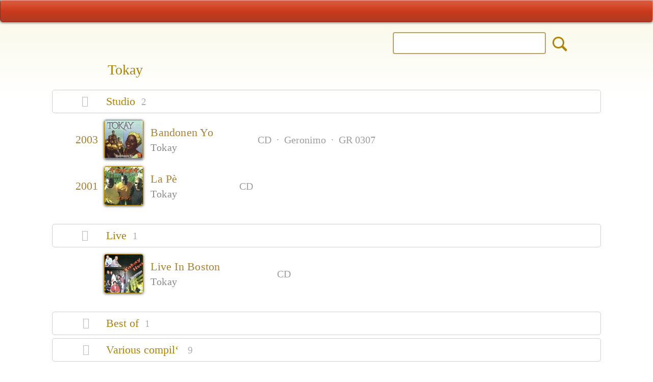

--- FILE ---
content_type: text/html; charset=UTF-8
request_url: https://konpa.info/band/Tokay
body_size: 3258
content:
<!DOCTYPE HTML>
<html lang="en" id="back-to-top">
<head>
<meta charset="utf-8">
<meta name="viewport" content="width=device-width, initial-scale=1, user-scalable=yes">
<title>Tokay - Konpa.info</title>
<meta name="description" content="Tokay, on Konpa Info" >
<meta name="keywords" content="Tokay, Haitian music, Musique Haïtienne, Mizik Ayisyen, Konpa Info, Compas, Konpa, Kompa">	
<meta name="viewport" content="width=device-width, initial-scale=1.0, maximum-scale=2.0" />
<meta name="HandheldFriendly" content="true" />
<meta name="apple-touch-fullscreen" content="yes" />
<meta name="apple-mobile-web-app-capable" content="yes">
<meta name="apple-mobile-web-app-status-bar-style" content="black-translucent" />    
<link rel="shortcut icon" href="favicon.ico" />
<link rel="icon" type="image/x-icon" href="favicon.ico" />
<link rel="icon" type="image/png" sizes="16x16" href="favicon-16.png">
<link rel="icon" type="image/png" sizes="32x32" href="favicon-32.png">
<link rel="icon" type="image/png" sizes="96x96" href="favicon-96.png">
<link rel="icon" type="image/png" sizes="192x192" href="manifest-img-192.png">
<link rel="apple-touch-icon" sizes="57x57" href="apple-touch-icon-57.png">
<link rel="apple-touch-icon" sizes="60x60" href="apple-touch-icon-60.png">
<link rel="apple-touch-icon" sizes="72x72" href="apple-touch-icon-72.png">
<link rel="apple-touch-icon" sizes="76x76" href="apple-touch-icon-76.png">
<link rel="apple-touch-icon" sizes="114x114" href="apple-touch-icon-114.png">
<link rel="apple-touch-icon" sizes="120x120" href="apple-touch-icon-120.png">
<link rel="apple-touch-icon" sizes="144x144" href="apple-touch-icon-144.png">
<link rel="apple-touch-icon" sizes="152x152" href="apple-touch-icon-152.png">
<link rel="apple-touch-icon" sizes="180x180" href="apple-touch-icon-180.png">
<link rel="manifest" href="manifest.json" />
<link rel="mask-icon" href="apple-mask-tab.svg" color="#dc3f20">
<meta name="msapplication-TileColor" content="#dc3f20">
<meta name="msapplication-tooltip" content="Konpa Info"/> 
<meta name="theme-color" content="#ffffff" />
<meta name="application-name" content="Konpa Info" />
<meta name="apple-mobile-web-app-title" content="Konpa Info" />
<meta property="og:type" content="Discography" />
<meta property="og:title" content="Tokay - discography" /> 
<meta property="og:description" content="4 - albums on Konpa Info ...20 ans 2006-2026. The most complete Haitian online discography." />
<meta property="og:image" content="/image-og-200.png" />
<meta property="og:site_name" content="Konpa Info" /><meta name="author" content="Fedor Hüneke">
<base href="https://www.konpa.info/" />

<link rel="stylesheet" href="styles/site-styles.css">
<link href="fonts/icons/css/all.css" rel="stylesheet">
<script type="text/javascript" src="script/site-script.js"></script>

<!-- Global site tag (gtag.js) - Google Analytics -->
<script async src="https://www.googletagmanager.com/gtag/js?id=G-XSNVNRV3TP"></script>
<script>
  window.dataLayer = window.dataLayer || [];
  function gtag(){dataLayer.push(arguments);}
  gtag('js', new Date());

  gtag('config', 'G-XSNVNRV3TP');
</script>
 
</head>

<body class="result-page">

<div class="table-000">
	<div class="row">
		<div class="cell-top">

<div class="page-top">
	<div id="strip-red">		
		<div class="ic-columns">	
	<!-- LEFT -->
	<div class="ic-cell" id="ic-left">						
		<a href="home" class="ic-home" title="Start page"><i class="fas fa-home"></i></a>
	</div>	
	<!-- CENTER -->
	<div class="ic-cell" id="ic-center">
		<a href="menu" class="ic-menu" title="Menu"><i class="fas fa-sitemap"></i></a>
	</div>		
	<!-- RIGHT -->
	<div class="ic-cell" id="ic-right">
		<a href="new" class="ic-new" title="2026 releases"><i class="fas fa-fire-alt"></i></a>
		<a onclick="suchFunction()" onmouseover="this.style.cursor='pointer'" onmouseout="this.style.cursor='auto'"
class="ic-search" title="Search"><i class="fas fa-search"></i></a>
		<a onclick="suchFunction()" onmouseover="this.style.cursor='pointer'" onmouseout="this.style.cursor='auto'"
class="ic-close" title="Close"><i class="fas fa-times"></i></a>
	</div>	
		</div>
	</div>		
</div><div id="toggle-suche">
<div class="noresult-layer">		
	<div class="page-top">
	<div id="strip-red">		
		<div class="ic-columns">	
	<!-- LEFT -->
	<div class="ic-cell" id="ic-left">						
		<a href="home" class="ic-home" title="Start page"><i class="fas fa-home"></i></a>
	</div>	
	<!-- CENTER -->
	<div class="ic-cell" id="ic-center">
		<a href="menu" class="ic-menu" title="Menu"><i class="fas fa-sitemap"></i></a>
	</div>		
	<!-- RIGHT -->
	<div class="ic-cell" id="ic-right">
		<a href="new" class="ic-new" title="2026 releases"><i class="fas fa-fire-alt"></i></a>
		<a onclick="suchFunction()" onmouseover="this.style.cursor='pointer'" onmouseout="this.style.cursor='auto'"
class="ic-search" title="Search"><i class="fas fa-search"></i></a>
		<a onclick="suchFunction()" onmouseover="this.style.cursor='pointer'" onmouseout="this.style.cursor='auto'"
class="ic-close" title="Close"><i class="fas fa-times"></i></a>
	</div>	
		</div>
	</div>		
</div>	<div class="such-wrapper">
		
	<form action="result2.php" method="get" name="form_top" 
	accept-charset="<br />
<b>Notice</b>:  Undefined variable: str_charset in <b>/var/www/web205/html/online-konpa-info/elements/search-toggle.php</b> on line <b>7</b><br />
">

	<!-- form action="result2.php" method="get" name="form_top" 
	accept-charset="<br />
<b>Notice</b>:  Undefined variable: str_charset in <b>/var/www/web205/html/online-konpa-info/elements/search-toggle.php</b> on line <b>10</b><br />
" 
	onSubmit="return check_top()" -->	
			
		<div class="such-c1" id="suche-back">
			<div class="such-b1"> </div>	
		</div>	
		<div class="such-c2">
			<div class="such-b2">			
<input type="search" id="artist_id" class="input-text" name="search"
title="Search for..." value="" required>

<!-- input type="search" id="artist_id" class="input-text" name="search"
title="Search for..." value="" onkeyup="autocomplet()" required -->

			</div>
		</div>
<input id="sis" type="radio" name="so0" value="is">	
<input id="scon" type="radio" name="so0" value="contains" checked>
<input type="hidden" name="col" value="bnd1,ali1,bnd2,ali2,ser,abu,srt,lbl,srl,yer,nte,trx,kno">
<input type="hidden" name="_ds" value="1">	
<input type="hidden" name="n" value="200">	
<input type="hidden" name="p" value="0">
<input type="hidden" name="desc" value="16">
		<div class="such-c3">
			<div class="such-b3">
<input type="image" src="images/blank.png" value="o" name="contains" class="suche-submit" title="Search Konpa.info">
			</div>		
		</div>	
		<!-- div class="auto-div">
			<ul id="artists_ids" onmouseover="this.style.cursor='pointer'" onmouseout="this.style.cursor='auto'">
			</ul>
		</div -->
	</form>
	</div>
	<div class="clearer"></div>
	<div class="layout" id="toggle-logo">
		<div class="toggle-logospacer">&nbsp;</div>
		<div class="footer-logo"><img src="images/logo-93.png"></div>			
	</div>	
</div>
</div>
<div class="top-spacer"> </div>

<!-- RESULTS -->

<div class="layout">
<div class="headline">
	
	<div class="r-count"><span class="text-hgr"><!-- i class="fas fa-search" --><i class="fas fa-users"></i></i></span></div>
	<div class="r-head" id="formval">
		<h1></span>Tokay</h1>		
	</div>

<div class="clearer"></div>
<div class="head-space"></div>
</div> <!-- / H -->
</div> <!-- / L -->

<div class="head-space"></div>

<div class="layout"><details open><summary>Studio&nbsp; <span class="anzahl">2</span></summary><div class="list-open"><div class="res-line"></div><a href="album/101749" title="Show: Bandonen Yo" class="another"><div class="grid-result"><div class="RC1">2003<br><span class="m-sort">CD</span></div><div class="RC2"><img src="preview-75/101749.jpg" alt="101749"height="75" width="75" class="thumb2"></div><div class="RC3">Bandonen Yo<br><div class="m-sort">Tokay </div></div><div class="RC4"><span class="m-sort">CD<span class="m-sort"> &nbsp;·&nbsp; Geronimo</span><span class="m-sort"> &nbsp;·&nbsp; GR 0307</span></div><div class="RC5"></div><div class="RC6"></div><div class="RC7"></div>
		  <div class="RC8"></div><div class="RC9"></div><div class="RC10"></div></div></a><div class="res-line"></div><a href="album/101750" title="Show: La Pè" class="another"><div class="grid-result"><div class="RC1">2001<br><span class="m-sort">CD</span></div><div class="RC2"><img src="preview-75/101750.jpg" alt="101750"height="75" width="75" class="thumb2"></div><div class="RC3">La Pè<br><div class="m-sort">Tokay </div></div><div class="RC4"><span class="m-sort">CD</div><div class="RC5"></div><div class="RC6"></div><div class="RC7"></div>
		  <div class="RC8"></div><div class="RC9"></div><div class="RC10"></div></div></a></div></details></div><div class="layout"><details open><summary>Live&nbsp; <span class="anzahl">1</span></summary><div class="list-open"><div class="res-line"></div><a href="album/104324" title="Show: Live In Boston" class="another"><div class="grid-result"><div class="RC1"><span class="r-anchor"><i class="fas fa-tag"></i></span><br><span class="m-sort">CD</span></div><div class="RC2"><img src="preview-75/104324.jpg" alt="104324"height="75" width="75" class="thumb2"></div><div class="RC3">Live In Boston<br><div class="m-sort">Tokay </div></div><div class="RC4"><span class="m-sort">CD</div><div class="RC5"></div><div class="RC6"></div><div class="RC7"></div>
		  <div class="RC8"></div><div class="RC9"></div><div class="RC10"></div></div></a></div></details></div><div class="layout"><details><summary>Best of&nbsp; <span class="anzahl">1</span></summary><div class="list-open"><div class="res-line"></div><a href="album/104325" title="Show: The Best Of - Mechan Mechan" class="another"><div class="grid-result"><div class="RC1"><span class="r-anchor"><i class="fas fa-tag"></i></span><br><span class="m-sort">CD</span></div><div class="RC2"><img src="preview-75/104325.jpg" alt="104325"height="75" width="75" class="thumb2"></div><div class="RC3">The Best Of - Mechan Mechan<br><div class="m-sort">Tokay </div></div><div class="RC4"><span class="m-sort">CD</div><div class="RC5"></div><div class="RC6"></div><div class="RC7"></div>
		  <div class="RC8"></div><div class="RC9"></div><div class="RC10"></div></div></a></div></details></div><div class="layout"><details><summary>Various compil‘ &nbsp; <span class="anzahl">9</span></summary><div class="list-open"><div class="res-line"></div><a href="album/104085" title="Show: Best Of Kanaval 2009 - Rasin" class="another"><div class="grid-result"><div class="RC1">2009<br><span class="m-sort">CD</span></div><div class="RC2"><img src="preview-75/104085.jpg" alt="104085"height="75" width="75" class="thumb2"></div><div class="RC3">Best Of Kanaval 2009 - Rasin<br><div class="m-sort">Various artists </div></div><div class="RC4"><span class="m-sort">CD</div><div class="RC5"></div><div class="RC6"></div><div class="RC7"></div>
		  <div class="RC8"></div><div class="RC9"></div><div class="RC10"></div></div></a><div class="res-line"></div><a href="album/106733" title="Show: Best Of Kanaval 2012 - Racine" class="another"><div class="grid-result"><div class="RC1">2012<br><span class="m-sort">CD</span></div><div class="RC2"><img src="preview-75/106733.jpg" alt="106733"height="75" width="75" class="thumb2"></div><div class="RC3">Best Of Kanaval 2012 - Racine<br><div class="m-sort">Various artists </div></div><div class="RC4"><span class="m-sort">CD</div><div class="RC5"></div><div class="RC6"></div><div class="RC7"></div>
		  <div class="RC8"></div><div class="RC9"></div><div class="RC10"></div></div></a><div class="res-line"></div><a href="album/104532" title="Show: Best of Kanaval Racine 2002" class="another"><div class="grid-result"><div class="RC1">2002<br><span class="m-sort">CD</span></div><div class="RC2"><img src="preview-75/104532.jpg" alt="104532"height="75" width="75" class="thumb2"></div><div class="RC3">Best of Kanaval Racine 2002<br><div class="m-sort">Various artists </div></div><div class="RC4"><span class="m-sort">CD</div><div class="RC5"></div><div class="RC6"></div><div class="RC7"></div>
		  <div class="RC8"></div><div class="RC9"></div><div class="RC10"></div></div></a><div class="res-line"></div><a href="album/104019" title="Show: Best Of Manman" class="another"><div class="grid-result"><div class="RC1"><span class="r-anchor"><i class="fas fa-tag"></i></span><br><span class="m-sort">CD</span></div><div class="RC2"><img src="preview-75/104019.jpg" alt="104019"height="75" width="75" class="thumb2"></div><div class="RC3">Best Of Manman<br><div class="m-sort">Various artists </div></div><div class="RC4"><span class="m-sort">CD</div><div class="RC5"></div><div class="RC6"></div><div class="RC7"></div>
		  <div class="RC8"></div><div class="RC9"></div><div class="RC10"></div></div></a><div class="res-line"></div><a href="album/105093" title="Show: Best Rasin Kanaval 2014" class="another"><div class="grid-result"><div class="RC1">2014<br><span class="m-sort">CD</span></div><div class="RC2"><img src="preview-75/105093.jpg" alt="105093"height="75" width="75" class="thumb2"></div><div class="RC3">Best Rasin Kanaval 2014<br><div class="m-sort">Various artists </div></div><div class="RC4"><span class="m-sort">CD<span class="m-sort"> &nbsp;·&nbsp; Best Konpa</span></div><div class="RC5"></div><div class="RC6"></div><div class="RC7"></div>
		  <div class="RC8"></div><div class="RC9"></div><div class="RC10"></div></div></a><div class="res-line"></div><a href="album/102709" title="Show: Cocktail Racine - Vol.1" class="another"><div class="grid-result"><div class="RC1">2003<br><span class="m-sort">CD</span></div><div class="RC2"><img src="preview-75/102709.jpg" alt="102709"height="75" width="75" class="thumb2"></div><div class="RC3">Cocktail Racine - Vol.1<br><div class="m-sort">Koudjay / Azor / Tokay </div></div><div class="RC4"><span class="m-sort">CD<span class="m-sort"> &nbsp;·&nbsp; Geronimo</span><span class="m-sort"> &nbsp;·&nbsp; GR 0315</span></div><div class="RC5"></div><div class="RC6"></div><div class="RC7"></div>
		  <div class="RC8"></div><div class="RC9"></div><div class="RC10"></div></div></a><div class="res-line"></div><a href="album/100020" title="Show: Hits Carnavalesques 2004" class="another"><div class="grid-result"><div class="RC1">2004<br><span class="m-sort">CD</span></div><div class="RC2"><img src="preview-75/100020.jpg" alt="100020"height="75" width="75" class="thumb2"></div><div class="RC3">Hits Carnavalesques 2004<br><div class="m-sort">Various artists </div></div><div class="RC4"><span class="m-sort">CD<span class="m-sort"> &nbsp;·&nbsp; Geronimo</span></div><div class="RC5"></div><div class="RC6"></div><div class="RC7"></div>
		  <div class="RC8"></div><div class="RC9"></div><div class="RC10"></div></div></a><div class="res-line"></div><a href="album/104514" title="Show: Papa Rat ak GNB - Compilation Racine" class="another"><div class="grid-result"><div class="RC1">2006<br><span class="m-sort">CD</span></div><div class="RC2"><img src="preview-75/104514.jpg" alt="104514"height="75" width="75" class="thumb2"></div><div class="RC3">Papa Rat ak GNB - Compilation Racine<br><div class="m-sort">Various artists </div></div><div class="RC4"><span class="m-sort">CD<span class="m-sort"> &nbsp;·&nbsp; Geronimo</span><span class="m-sort"> &nbsp;·&nbsp; Direc0057</span></div><div class="RC5"></div><div class="RC6"></div><div class="RC7"></div>
		  <div class="RC8"></div><div class="RC9"></div><div class="RC10"></div></div></a><div class="res-line"></div><a href="album/105956" title="Show: The Best Of Kanaval 2001 - Racine" class="another"><div class="grid-result"><div class="RC1">2001<br><span class="m-sort">CD</span></div><div class="RC2"><img src="preview-75/105956.jpg" alt="105956"height="75" width="75" class="thumb2"></div><div class="RC3">The Best Of Kanaval 2001 - Racine<br><div class="m-sort">Various artists </div></div><div class="RC4"><span class="m-sort">CD<span class="m-sort"> &nbsp;·&nbsp; Comite Kanaval</span></div><div class="RC5"></div><div class="RC6"></div><div class="RC7"></div>
		  <div class="RC8"></div><div class="RC9"></div><div class="RC10"></div></div></a></div></details></div>

<div class="layout">
	<div class="footer">	
		<div class="top-but-spacer">
			<div class="top-but">
				<a href="/band/Tokay#back-to-top"title="Top of the page"><i class="fas fa-arrow-up"></i></a><br>
			</div>
		</div>				
		<div class="footer-logo">
			<img src="images/logo-93.png"><br>
			<a href="about" class="ic-about" title="About Konpa.info">&nbsp;&nbsp;<i class="fas fa-child">&nbsp;&nbsp;</a></i><br>
		</div>					
	</div>
</div>
		</div><!-- /TD -->
	</div><!-- /TR -->
	<div class="row">
		<div class="cell-bottom">

<div class="page-bottom">
	<div id="strip-blue">
		<div class="ic-columns">	
	<!-- LEFT -->
	<div class="ic-cell" id="ic-left">						
		<a href="home" class="ic-home" title="Start page"><i class="fas fa-home"></i></a>	
	</div>	
	<!-- CENTER -->
	<div class="ic-cell" id="ic-center">	
		<a href="menu" class="ic-menu" title="Menu"><i class="fas fa-sitemap"></i></a>	
	</div>		
	<!-- RIGHT -->
	<div class="ic-cell" id="ic-right">
		<a href="new" class="ic-new" title="2026 releases"><i class="fas fa-fire-alt"></i></a>		
	</div>	
		</div>
	</div>
</div>
		</div><!-- /TD -->
	</div><!-- /TR -->
</div><!-- /TAB -->
</body>
</html>

--- FILE ---
content_type: text/css
request_url: https://www.konpa.info/styles/site-styles.css
body_size: 17199
content:
@charset "utf-8";
@font-face {
    font-family: 'OpenSans-Regular';
		src: url('../fonts/OpenSans-Regular-webfont.eot');
		src: url('../fonts/OpenSans-Regular-webfont.eot?#iefix') format('embedded-opentype'), 
    	url('../fonts/OpenSans-Regular-webfont.woff') format('woff'), 
    	url('../fonts/OpenSans-Regular-webfont.ttf') format('truetype'),
    	url('../fonts/OpenSans-Regular-webfont.svg#OpenSans-Regular') format('svg');    	
    font-weight: normal;
    font-display: swap; }
@font-face {
	font-family: 'OpenSans-Semibold';
		src: url('../fonts/OpenSans-Semibold-webfont.eot');
    	src: url('../fonts/OpenSans-Semibold-webfont.eot?#iefix') format('embedded-opentype'),
    	url('../fonts/OpenSans-Semibold-webfont.woff') format('woff'),
    	url('../fonts/OpenSans-Semibold-webfont.ttf') format('truetype'),
    	url('../fonts/OpenSans-Semibold-webfont.svg#OpenSans-Semibold') format('svg');
	font-weight: normal;
    font-display: swap; }
html { height:100%; scroll-behavior: smooth; }
* { margin: 0; padding: 0; }
body { background: #fff url('../images/bg-main.png') repeat-x 0 0; 
font-family: 'OpenSans-Semibold'; font-weight: 500; letter-spacing: 0.0em; }
a { text-decoration: none; }
a,
a:visited  { color: #ad8305; }
a:hover { color: #ad8305; background-color: #e8e8e5; 
	border-radius: 5px; -moz-border-radius: 5px; -webkit-border-radius: 5px; }
.logos a,
.logos a:visited  { color: #ffffff; font-size: 0px, line-height: 0px; display: block; }	
.logos a:hover { background-color: #ffffff; color: #ffffff; }
body.start,
body.page-100,
body.result-page,
body.detail-page { position: absolute; top: 0; bottom: 0; right: 0; left: 0; }
body.start { background-color: #443d33; }
.table-000,
.table-100,
.table-200 { display: table; height: 100%; width: 100%; }
.table-100 { background-color: #443d33; }
.table-200 { background: url('../images/bg-logo.png') no-repeat 50% 50%; }
.row { display: table-row; }
.cell-top { display: table-cell; vertical-align: top; }
.cell-middle { display: table-cell; vertical-align: top; }
.cell-bottom { display: table-cell; vertical-align: bottom; }		
.cell-middle { z-index: 30; position: relative; }
.cell-bottom { z-index: 20; position: relative; }   		   		  		
.page-top { width: 100%; background: url('../images/grau.png') repeat-x 0% 0%; }
.page-bottom { width: 100%; background: url('../images/grau.png') repeat-x 0% 100%; }
.co-descr { color: #a69f93; font-family: 'OpenSans-Regular'; }

/* RED BLUE */
/* red #eab443; blue #5f92ff; .ic-active-red {} .ic-active-blue {} */
#strip-red { height: 41px; background: url('../images/abc-red.png') repeat-x 0% 50%;
			border-top: 1px solid #ffaa9d; 
			border-right: 1px solid #e5907e;
			border-bottom: 1px solid #9e1605; 
			border-left: 1px solid #8c2d1a;
    		border-radius: 5px; -moz-border-radius: 5px; -webkit-border-radius: 5px;
    		-moz-box-shadow:    0px 1px 5px 0px #4b4b4b;
			-webkit-box-shadow: 0px 1px 5px 0px #4b4b4b;
			box-shadow:         0px 1px 5px 0px #4b4b4b; }
#strip-blue { height: 41px; background: url('../images/abc-blue.png') repeat-x 0% 50%;
			border-top: 1px solid #3857af; 
			border-right: 1px solid #4c6bd1;
			border-bottom: 1px solid #19235a; 
			border-left: 1px solid #1f2c72;
    		border-radius: 5px; -moz-border-radius: 5px; -webkit-border-radius: 5px; } 				
#strip-red .ic-columns { text-shadow: 0px 1px 3px #6b180e; }
#strip-blue .ic-columns { text-shadow: 0px 1px 3px #030b33; }
.ic-cell { margin-top: 5px; color: #fff; text-align: center; }		
.ic-cell a { border: 1px solid transparent; }	
.ic-cell a,
.ic-cell a:link, 
.ic-cell a:visited { color: #fff; }
#strip-red .ic-cell a { -moz-box-shadow: 0px 0px 0px 0px #4b4b4b;
			-webkit-box-shadow: 0px 0px 0px 0px #4b4b4b;
			box-shadow: 0px 0px 0px 0px #4b4b4b; }	
#strip-blue .ic-cell a { -moz-box-shadow: 0px 0px 0px 0px #4b4b4b;
			-webkit-box-shadow: 0px 0px 0px 0px #4b4b4b;
			box-shadow: 0px 0px 0px 0px #4b4b4b; }			
#strip-red .ic-cell a:hover { color: #fff; text-shadow: 1px 1px 6px #fff;
	background: url('../images/abc-red-2.png') repeat-x 0% 50%;
	border: 1px solid #8c2d1a; border-radius: 3px; -moz-border-radius: 3px; -webkit-border-radius: 3px;
	transition: 0.3s; }
#strip-blue .ic-cell a:hover { color: #fff; text-shadow: 1px 1px 6px #fff;
	background: url('../images/abc-blue-2.png') repeat-x 0% 50%;
	border: 1px solid #1f2c72; border-radius: 3px; -moz-border-radius: 3px; -webkit-border-radius: 3px;
	transition: 0.3s; }
.ic-home,
.ic-menu,
.ic-about { display: inline-block; }
.ic-tgr { color: #a69f93; }
.ic-tgo { color: #ad8305; }

/* MENU */
.menu-wrapper { margin: 0; }
#tab-a-z .menu-wrapper,
#tab-years .menu-wrapper { display: flex; flex-wrap: wrap; justify-content: center; }
.icon-menu { font-size: 1em; vertical-align: baseline; }
.icon-menu .fas fa-home { font-size: 0.9em; vertical-align: middle; padding-bottom: 2px; }
.fa-arrow-left { font-size: 0.95em; }
.fa-comments,
.fa-child,
.fa-envelope,
.fa-fire-alt,
.fa-sitemap,
.fas fa-award,
.fa-arrow-circle-right,
.fa-sitemap { font-size: 0.9em; }
.fa-history { font-size: 0.9em; padding-right: 2px; }
.fa-street-view { font-size: 0.9em; padding-bottom: 2px; }
.fa-random { font-size: 0.9em; padding-bottom: 3px; }
.fa-map { font-size: 0.85em; padding: 0px 2px 3px 0px; }
.fa-times,
.fa-home,
.fa-heart { font-size: 0.85em; }
.fa-heartbeat { font-size: 0.85em; padding-left: 1px; }
.fa-compact-disc { font-size: 0.85em; padding-bottom: 4px; }
.fa-file-alt,
.fa-volume-up,
.fa-users,
.fa-search,
.fa-layer-group { font-size: 0.8em; }
.fa-globe-americas { font-size: 0.8em; vertical-align: middle; padding-bottom: 2px; }
.fa-location-arrow { font-size: 0.8em; padding-left:  2px; }
.fa-tag,
.fa-th { font-size: 0.8em; vertical-align: middle; padding-bottom: 3px; }
.fa-bookmark { font-size: 0.75em; }
h1 .fa-search { font-size: 0.8em; vertical-align: middle; padding-bottom: 4px; }
h1 .fa-fire-alt { font-size: 0.8em; padding-right: 2px; vertical-align: middle; padding-bottom: 3px; }
h1 .fa-envelope { font-size: 0.8em; padding-right: 2px; vertical-align: middle; padding-bottom: 3px; }
h1 .fa-arrow-circle-right { color: #a69f93; font-size: 0.7em; vertical-align: middle; padding: 0px 0px 4px 3px; }      
h1 .fa-globe-americas { color: #a69f93; font-size: 0.7em; vertical-align: middle; padding: 0px 2px 4px 1px; }      
.anzahl .fa { color: #cecece; padding: 0px 4px 0px 4px; }
.abc-div, .yer-div { float: left; text-align: center; }
h1 .fa-bookmark { font-size: 0.7em; padding-left: 2px; margin-right: -2px; }
#24 .fas { padding-right: 5px; }
#extra-page .fa-pen { font-size: 0.8em; vertical-align: middle; }
.Co-1 .fa-music { font-size: 0.8em; }
.co-count .fa-music { font-size: 0.8em; color: #ad8305; }
.co-count .fa-trophy { font-size: 0.8em; color: #ad8305; vertical-align: middle; margin-bottom: 4px; }
.co-count .fa-arrow-circle-right { font-size: 0.8em; }
#extra-page .fa-music { font-size: 0.8em; vertical-align: middle; }
#extra-page .fa-tag { font-size: 0.7em; }
#extra-page .fa-paper-plane,
#extra-page .fa-heartbeat,
#extra-page .but-extra .fa-heartbeat { font-size: 0.8em; vertical-align: middle; padding-bottom: 2px; }
#extra-page .fa-check-square { font-size: 0.8em; vertical-align: middle; padding-bottom: 3px; }
#extra-page .fa-guitar { font-size: 0.9em; vertical-align: middle; padding-bottom: 1px; }
#extra-page .fa-theater-masks,
#extra-page .fa-seedling,
#extra-page .fa-thermometer-half { font-size: 0.9em; vertical-align: middle; padding-bottom: 2px; }
#extra-page .fa-arrow-circle-right,
#extra-page .fa-question-circle { font-size: 0.9em; vertical-align: middle; padding-bottom: 3px; }
#extra-page .fa-university { font-size: 0.9em; vertical-align: middle; padding-bottom: 4px; }
#extra-page a.abc-char .fas { font-size: 1em; vertical-align: baseline; padding-right: 0px; }
#page-menu .art-div .fa-globe-americas { padding: 0px 8px 4px 0px; }
#cover .menulinks .fa-globe-americas { padding: 0px 5px 3px 0px; }
#cover .co-count .fas { padding: 0px 2px 0px 2px; }
.co-count .fa-music { margin-right: 3px; }
.co-count .flag { margin: 0px 5px -2px 0px; }
#tab-a-z .icon-menu .fas,
#tab-artists .icon-menu .fas,
#tab-years .icon-menu .fas,
#tab-int .icon-menu .fas { padding-right: 6px; }
#page-menu .fa-file-alt,
#page-menu .fa-compact-disc,
#page-menu .fa-globe-americas,
#page-menu .fa-users { padding-bottom: 4px; }
#page-menu .fa-history { }
.globe .fa-globe-americas { padding-right: 5px; }
.menu-wrapper a,
.menu-wrapper a:link,
.menu-wrapper a:visited { border: 1px solid #a8813a; border-radius: 4px; -moz-border-radius: 4px; -webkit-border-radius: 4px; }
.menu-wrapper a:hover { background-color: #f4dea2; 
border: 1px solid #a8813a; border-radius: 4px; -moz-border-radius: 4px; -webkit-border-radius: 4px; transition: 0.3s; }
.menu-wrapper .abc-div a,
.menu-wrapper .abc-div a:link,
.menu-wrapper .abc-div a:visited { color: #a8813a; }
.menu-wrapper .art-div a,
.menu-wrapper .art-div a:link,
.menu-wrapper .art-div a:visited { color: #1a2a74; } 
#tab-int .menu-wrapper .art-div a,
#tab-int .menu-wrapper .art-div a:link,
#tab-int .menu-wrapper .art-div a:visited { color: #1a2a74; } 
.menu-wrapper .yer-div a,
.menu-wrapper .yer-div a:link,
.menu-wrapper .yer-div a:visited { color: #a8813a; } 
#art-va { margin-top: 25px; }
.menu-wrapper .art-div#art-va a,
.menu-wrapper .art-div#art-va a:link,
.menu-wrapper .art-div#art-va a:visited { color: #a8813a; } 
.clearer { clear: both; font-size: 0; line-height: 0; } 
.menu-wrapper a.various,
.menu-wrapper a.various:link,
.menu-wrapper a.various:visited { color: #ad8305; }
.menu-wrapper a.various:hover { color: #ad8305; }
ul.layer-nav, ul.footer-nav { display: inline-table; list-style: none; }
.icon-menu { text-align: center; overflow: hidden; }
#page-menu .top-but-spacer,
#page-about .top-but-spacer,
#page-mail-info .top-but-spacer,
#mail .top-but-spacer { display: none; }
.logos { text-align: center; line-height: 0px; }
.logos a.no-class:hover { background-color: #fff; }
.art-div-bot { margin-top: 20px; }
.art-div-bot li.menulinks { margin: 5px 0px 5px 0px; }
.icon-menu li.menulinks { display: inline; float: left; }
#link-menu-on,
#link-new-on,
#link-about-on { display: none; }
#page-menu #link-menu,
#page-new #link-new { display: none; }
#page-about .ic-about,
#page-about .fa-child { display: none; }
#page-menu #link-menu-on,
#page-new #link-new-on,
#page-about #link-about-on { display: inline; padding: 0px 0px 0px 0px; }
#page-menu #link-menu-on,
#page-new #link-new-on,
#page-about #link-about-on { background-color: #e8e8e5; color: #a8813a; 
    		border-radius: 5px; -moz-border-radius: 5px; -webkit-border-radius: 5px; }

.layer-nav hr { background-color: #bfbab1; border: 0px; height: 2px; }
li.menuline { padding-top: 2px; font-size: 0px; line-height: 0px; }

/* HOME */
#banderole-cover img { border-left: 1px solid #fff; border-right: 1px solid #fff; }
#banderole-cover a:hover { opacity: 0.75; transition: 0.3s; filter: alpha(opacity=75) }
#mob-gallery { display:none; }
.home-gallery { font-size: 0; line-height: 0; }
.home-gallery img { border: 1px solid #fff; margin: 8px 4px 0px 4px; }
.home-gallery a:hover { opacity: 0.7; transition: 0.3s; filter: alpha(opacity=70) }
.home-album { padding: 9px 3px 0px 0px; font-family:'OpenSans-Regular'; color: #f1e097; }
.home-artist { padding: 4px 3px 0px 0px; font-family:'OpenSans-Regular'; color: #f3dc68; }
.home-update { font-family:'OpenSans-Regular'; color: #a69f93; }	
.home-album a,
.home-album a:link, 
.home-album a:visited { color: #f1d86e; }
.home-album a:hover { color: #fff0ae; background-color: #6e6860;
	border-radius: 5px; -moz-border-radius: 5px; -webkit-border-radius: 5px; }
.home-artist a,
.home-artist a:link, 
.home-artist a:visited { color: #f1e097; }
.home-artist a:hover { color: #fff0ae; background-color: #6e6860;
	border-radius: 5px; -moz-border-radius: 5px; -webkit-border-radius: 5px; }
.home-update a,
.home-update a:link, 
.home-update a:visited { color: #a69f93; }
.home-update a:hover { color: #eae7e3; background-color: #887c6c;
	border-radius: 5px; -moz-border-radius: 5px; -webkit-border-radius: 5px; }
.home-claim { font-size: 0; line-height: 0; }
.topic2 { margin-top: 5px; }

/* FADE IN */
@keyframes fadein { from {opacity:0;} to {opacity:1;} }
@-moz-keyframes fadein { from {opacity:0;} to {opacity:1;} }
@-webkit-keyframes fadein { from {opacity:0;} to {opacity:1;} }
@-o-keyframes fadein { from {opacity:0;} to {opacity:1;} }

/* FADE */
#tab-a-z2, 
#tab-artists2, 
#tab-years2,	
#page-inventory #layer-eng .sheet,
#page-inventory #layer-fra .sheet,
#page-inventory #layer-kre .sheet,
#page-menu .menu-wrapper,
#layer-eng2, 
#layer-fra2, 
#layer-kre2,
#detail-cover, 
#banderole-logo { animation: fadein 0.8s; -moz-animation: fadein 0.8s; -webkit-animation: fadein 0.8s; -o-animation: fadein 0.8s; }
.spezial.fade { animation: fadein 1.0s; -moz-animation: fadein 1.0s; -webkit-animation: fadein 1.0s; -o-animation: fadein 1.0s; }
#tab2-studio,
#tab2-live,
#tab2-bestof,
#cover-res,		
#no-res { animation: fadein 1.2s; -moz-animation: fadein 1.2s; -webkit-animation: fadein 1.2s; -o-animation: fadein 1.2s; }		
.meldung-box,
.text-sch.fade { animation: fadein 1.5s; -moz-animation: fadein 1.5s; -webkit-animation: fadein 1.5s; -o-animation: fadein 1.5s; }
.layout.fade,
#layer-sort,
#banderole-cover,
#detail-tracks1, 
#detail-tracks2 { animation: fadein 2s; -moz-animation: fadein 2s; -webkit-animation: fadein 2s; -o-animation: fadein 2s; }
#home-right { animation: fadein 4s; -moz-animation: fadein 4s; -webkit-animation: fadein 4s; -o-animation: fadein 4s; }
#home-left { animation: fadein 5s; -moz-animation: fadein 5s; -webkit-animation: fadein 5s; -o-animation: fadein 5s; }

/* BATCHES */
#batch-top { clear:left; display: flex; flex-wrap: wrap; justify-content: center; }
.batch-nav { text-align: left; overflow: hidden; }
.pg-now,
.pg-next { float: left; text-align: center; }
.pg-next { background: url('../images/bg-ergebnis.png') repeat-x 0% 40%; }
.pg-now { background: url('../images/bg-ergebnis.png') repeat-x 0% 10%; }
.pg-n2,
.pg-next a,
.pg-next a:link, 
.pg-next a:visited,
.pg-next a:hover { display: block; }
.pg-n2 { border: 2px solid #cbcbcb; }
.pg-now { color: #d3d3d3; }
.pg-next { color: #aeaeae; }
.pg-next a,
.pg-next a:link, 
.pg-next a:visited { color: #aeaeae; border: 2px solid #cbcbcb; }
.pg-next a:hover { background-color: #f4dea2; color: #a8813a; 
	border: 2px solid #a8813a; transition: 0.4s; }

/* ROW */
.grau, .anzahl { color: #aeaeae; }
.headline h1, .headline h2 { color: #ad8305; }
.d-head-title h1 { color: #db2108; }
.d-head-band h2 { color: #293e88; }
.table-layer { display: table; height: 100%; width: 100%; }
.cell-layer { display: table-cell; vertical-align: middle; text-align: center; }
.info-wrapper { z-index: 50; opacity: 1.0; width: 450px; height: 210px; background-color: #fff; display: inline-block;
font-size: 20px; line-height: 34px; 
padding: 5px 8px 8px 7px; 
	border: 2px solid #bea261;
    border-radius: 6px;
    -moz-border-radius: 6px;
    -webkit-border-radius: 6px;
    box-shadow:         0px 1px 4px 0px #000; 
    -moz-box-shadow:    0px 1px 4px 0px #000;
	-webkit-box-shadow: 0px 1px 4px 0px #000;    
    overflow: hidden; }
.info-icon { clear: right; height: 34px; 
	background: url('../images/icon-status.png') no-repeat 50% 0%; }
.close-layer { float: right; }
a.l-close { display: block; width: 30px; height: 30px; }
a.l-close:link,
a.l-close:visited { background: url('../images/b-close.png') no-repeat 0px 0px; }
a.l-close:hover { background: url('../images/b-close.png') no-repeat 0px -30px; }
.info-wrapper p { margin-top: 10px; }

/* RESULT 2 */
details { display: block; }
*, *:after, *:before { }
*:focus { outline: none; }
details div {  }
details div > * + * {  }
details + details {  }
summary { list-style: none; 
    display: block;
	color: #ad8305;
	margin: 0px 2px 6px 2px;
	border-radius: 6px; -moz-border-radius: 6px; -webkit-border-radius: 6px;
	cursor: pointer;
	position: relative; }
summary::-webkit-details-marker { display: none; }
summary::before { position: absolute; font-family: 'Font Awesome 5 Free'; font-weight: 700!important; color: #bfbfbf; }
summary::before { content: '\f054'; }
details[open] summary::before { content: "\f078"; margin-left: 0px; }
summary:before { vertical-align: middle; padding-top: 1px; margin-left: 2px; }
details[open] summary,
summary { color: #ad8305; border: 1px solid #d1d0d0;
    border-radius: 5px; -moz-border-radius: 5px; -webkit-border-radius: 5px; }
summary:hover,
details[open] summary:hover { color: #ad8305; background-color: #f1f1ed;
    border-radius: 5px; -moz-border-radius: 5px; -webkit-border-radius: 5px;
    transition: 0.3s; }
.list-open { animation: fadein 1.0s; -moz-animation: fadein 1.0s; -webkit-animation: fadein 1.0s; -o-animation: fadein 1.0s;
	animation: fadeout 0.4s; -moz-animation: fadeout 0.4s; -webkit-animation: fadeout 0.4s; -o-animation: fadeout 0.4s; }
.sort-toggle-but a { padding 0px 8px 0px 10px; }
#sort-toggle { display: none; position: fixed; z-index: 8; }
.sort-menu { background-color: #fff;
	border: 2px solid #9e9c9c;
    border-radius: 6px;
    -moz-border-radius: 6px;
    -webkit-border-radius: 6px; 
    box-shadow:         0px 1px 7px 0px #757575; 
    -moz-box-shadow:    0px 1px 7px 0px #757575;
	-webkit-box-shadow: 0px 1px 7px 0px #757575;
	padding: 10px 0px 10px 0px;       
    } 
.subut-l { float: left; text-align: right; border-right: 1px solid #cac6bf; }
.subut-r { float: left; text-align: left; border-left: 1px solid #cac6bf; }

/* DETAIL */
.anzahl a { padding-left: 2px; }
.anzahl a,
.anzahl a:visited  { color: #a8813a; }
.anzahl a:hover { color: #e7b51d; }
.detail-box { background-color: #fbfaf3;
	border: 2px solid #bea261;
    border-radius: 6px;
    -moz-border-radius: 6px;
    -webkit-border-radius: 6px;
    box-shadow:         0px 1px 7px 0px #aeaeae; 
    -moz-box-shadow:    0px 1px 7px 0px #aeaeae;
	-webkit-box-shadow: 0px 1px 7px 0px #aeaeae;    
    overflow: hidden; }
.d-cover { float: left; font-size: 0; line-height: 0; }
.d-tracks { float: left; }
.d-tracks,
.d-notiz { font-family:'OpenSans-Regular'; }
#detail-tracks1 { color: #000; }
#detail-tracks2 { color: #9f9d9d; }
#detail-tracks2 .haiti { color: #000; }
.d-release { color: #a8813a; background-color: #f4f1e9; border-top: 1px solid #fff; }
.d-notiz { color: #aeaeae; }
.d-notiz-space { height: 0px; font-size: 0; line-height: 0; }
.d-label .r-anchor { color: #aeaeae; }
.d-release a,
.d-release a:visited  { color: #a8813a; }
.d-release a:hover { color: #997405; background-color: #d4d4d4;
	border-radius: 5px; -moz-border-radius: 5px; -webkit-border-radius: 5px; }
.detail-img { 
	border: 1px solid #fff; 
	border-radius: 4px;    
    -moz-border-radius: 4px;
    -webkit-border-radius: 4px;
    box-shadow:         0px 1px 5px 0px #4b4b4b; 
    -moz-box-shadow:    0px 1px 5px 0px #4b4b4b;
	-webkit-box-shadow: 0px 1px 5px 0px #4b4b4b; }	
.detail-img { margin-bottom: 12px; }		
.d-star { color: #db2108; }
.d-star i.fa-star { transform: scale(0.7); padding: 0px 4px 0px 4px; }
.num-more { color: #9e9e9e; font-family: 'OpenSans-Regular'; }			
.klkl {border-top: solid 2px #edeae4;}
.d-id-info { float: right; padding: 3px 7px 0px 0px; }
.d-id a { display: block; width: 34px; height: 34px; }
.d-id a:link { background: url('../images/status-tracks.png') no-repeat 0px 0px; }
.d-id a:hover { background: url('../images/status-tracks.png') no-repeat 0px -34px; }
a.additions,
a.additions:visited  { color: #aeaeae; }
#tab-studio { display: none; }
#tab-live { display: none; } 
#tab-bestof { display: none;  }

/* RESULT ROW */
.apo-l, .apo-r { color: #a69f93; font-family:'OpenSans-Regular'; } 
.apo-l { padding-right: 3px; }
.apo-r { padding-left: 3px; }
.res-line { height: 1px; margin: 1px 10px 0px 10px; background-color: #fff; font-size: 0; line-height: 0; } 
.RC1 { align-self: center; text-align: right; }
.RC2 { align-self: center; font-size: 0; line-height: 0; }
.RC1#RC1I { height: 75px; }
.RC2#RC2I {align-self: center; text-align: center; font-size: 1em; line-height: 1.2em; }
.RC3 { align-self: center; }
.RC4 { align-self: center; }
.RC3 .m-sort { color: #8b8b8b; letter-spacing: 0.02em; }
.RC4 .m-sort { color: #9f9d9d; font-family:'OpenSans-Regular'; }
.RC1 .r-anchor { color: #c1c1c1; }
.RC1 .m-sort { color: #9f9d9d; font-family:'OpenSans-Regular'; }

/* MORE ROW */
.more-row { overflow: hidden; width: 100%; }
.MC1, .MC2, .MC3 { align-self: center; }
.MC2 { font-size: 0; line-height: 0; }
.MC1 .r-anchor { color: #c1c1c1; }
.MC3 .m-sortsort { color: #9f9d9d; font-family:'OpenSans-Regular'; font-size: 0.83em; }
.m-line { height: 2px; margin: 0px 10px 0px 10px; background-color: #fff; font-size: 0; line-height: 0; } 
.m-line { height: 2px; margin: 0px 10px 0px 10px; background-color: #fff; font-size: 0; line-height: 0; } 	
.thumb2 { 
	border: 1px solid #ad8305; 
	border-radius: 4px;    
    -moz-border-radius: 4px;
    -webkit-border-radius: 4px;
    box-shadow: 0px 1px 5px 0px #4b4b4b; 
    -moz-box-shadow: 0px 1px 5px 0px #4b4b4b;
	-webkit-box-shadow: 0px 1px 5px 0px #4b4b4b; }

/* More */
.more-nav { text-align: left; color: #aeaeae; }
.more-nav a:link,
.more-nav a:visited { background-color: #fff; color: #a8813a; }
.more-nav a:hover { background-color: #e8e8e5; color: #a8813a;
    border-radius: 6px; -moz-border-radius: 6px; -webkit-border-radius: 6px; }
.more-nav a { background-color: #fff; color:#a8813a;
    border-radius: 6px; -moz-border-radius: 6px; -webkit-border-radius: 6px; }
.a-on { background-color: #e8e8e5; color:#a8813a;
    border-radius: 6px; -moz-border-radius: 6px; -webkit-border-radius: 6px; }
.a-on,
.a-more { white-space: nowrap; }    
.m-cnt { color:#ffffff; }
a.another { display: block; color: #a8813a; }
a.another:hover { background-color: #f2f2f1; color: #a8813a; }
.m-sort { color: #9f9d9d; }
.grid-active { background-color: #e8e8e5; color: #a8813a;
    border-radius: 6px; -moz-border-radius: 6px; -webkit-border-radius: 6px; }

/* SUCHE */
.no-result#toggle-suche { display: block; }
.no-result#toggle-suche .page-top { display: block; }
.search-row { overflow: hidden; }
.no-result { background: #fff url('../images/bg-main.png') repeat-x 0 0; 
	position: fixed; z-index: 20; top: 0px; width: 100%; height: 100%; }	

.no-result#toggle-suche .ic-close { display: none; }
.no-result#toggle-suche .ic-new { display: inline-block; }
.ic-new { display: inline-block; }
#cover .ic-new { display: inline-block; }
#extra-page .ic-new { display: inline-block; }
#cover .ic-search { display: none; }
#extra-page .ic-search { display: none; }
#scon { display: none; }
#sis { display: none; }
#no-res .r-count .anzahl { color: #db2108; }
.sum-anzahl { color: #aeaeae; }
.suche-empty { height: 7px; }
.quot { color: #aeaeae; font-family:'OpenSans-Regular'; padding: 0px 0px 0px 0px; }
.sub-mit { border-radius: 4px; background: url('../images/bg-ergebnis.png') 
	repeat-x 0% 50%; color: #ad8305; letter-spacing: 0.05em; font-family:'OpenSans-Semibold';
	font-size: 20px; border: 2px solid #bea261; cursor: pointer; }
.noresult-cell input.sub-mit:hover { background: url('../images/bg-ergebnis.png') repeat-x 0% 75%; } 
.noresult-cell .input-text { border-radius: 4px; font-family:'OpenSans-Semibold'; border: 2px solid #bea261; color: #000; }	
.noresult-cell .input-text { background: url('../images/bg-form.png') repeat 0 0; }
.start .such-b3 input[type=image]:hover,
input[type=image]:active,
input[type=image]:focus { background-image: url('../images/b-search-home.png'); }
.such-wrapper ul { list-style: none; }
.such-wrapper ul li { border-radius: 5px; color: #000; }
.such-wrapper ul li:hover { background: #f6d677; transition: 0.2s; }

 /* auto complete layer */
#artists_ids { display: none; z-index: 40; position: absolute; }
.start .such-c2 .input-text { background: #615b52; border: 1px solid #bea261; color: #fff; }
#nores-menu .top-but { display: none; }
#nores-in .input-text { background: url('../images/bg-form.png') repeat 0 0; }
#nores-in .input-text:focus { background: url('../images/bg-form-white.png') repeat 0 0; transition: 1.2s ease-in-out; }

/* Radio Buttons */
#search-edit .such-b1 { padding: 6px 0px 0px 7px; }
.checkradio { clear: left; }
.switch input { opacity: 0; width: 0; height: 0; } /* Hide default checkbox */
.switch { position: relative; display: inline-block; width: 3.5em; height: 2em; content: ""; }
/* bg 1 */
.slider { position: absolute; cursor: pointer; top: 0; left: 0; right: 0; bottom: 0;
  background-color: #f5f5f5; border: 1px solid #ebeaea; border-radius: 30px; 
    -webkit-transition: .2s; transition: .2s; border: 2px solid #c7c7c7; }
/* point 1 */
.slider:before { position: absolute; left: 0.27em; bottom: 0.2em;
  height: 1.4em; width: 1.4em; border-radius: 20px; background-color: #c7c7c7;
    content: ""; -webkit-transition: .2s; transition: .2s; }
/* bg 2 */
input:checked + .slider { background-color: #f5f5f5; border: 2px solid #c7c7c7; }
/* point 2 */
input:checked + .slider:before { transform: translateX(1.4em); background-color: #b89220; }
.switch h4 { position: relative; left: 3.9em; top: 0.3em;
	font-family:'OpenSans-SemiBold'; color: #ad8305; font-size: 20px, line-height: 26px;
	font-weight: 700; font-weight: normal; white-space: nowrap; }
.radio-spacer { height: 15px; }

 /* TEXT */
.regular { font-family: 'OpenSans-Regular'; }
.text { font-family: 'OpenSans-Regular'; }
.text a { font-family: 'OpenSans-SemiBold'; font-weight: 500; letter-spacing: 0.0em; }
.text-hl { color: #23389a; } /* blau */
.text-hgo { color: #ad8305; }
.text-hro { color: #cc281a; }
.text-hgr { color: #a69f93; }
.text-hgr4 { color: #c2c1c1; }
.text-grn { color: #3bb129; }
.text-hlb { color: #23389a; font-family: 'OpenSans-SemiBold'; font-weight: 500; letter-spacing: 0.0em; }
.text-bold { font-family: 'OpenSans-SemiBold'; font-weight: 500; }
.text .a-missing { color: #cc281a; }
.text a { color: #ad8305; }
.text a,
.text a:link, 
.text a:visited { color: #ad8305; }
.text a:hover { color: #ad8305; background-color: #e8e8e5; }
	border-radius: 5px; -moz-border-radius: 5px; -webkit-border-radius: 5px; }  
a.sitemap,
a.sitemap:link, 
a.sitemap:visited { color: #000; }
a.sitemap:hover { color: #9f7907; background-color: #f4dea2;
	border-radius: 5px; -moz-border-radius: 5px; -webkit-border-radius: 5px; }
.txt-nobr { white-space: nowrap; margin-left: -5px; }
.text-nobr { white-space: nowrap; }

/* EXTRA PAGE */
.topic { margin: 0px 0px 8px 0px; }
.topic a.extra { padding: 2px 15px 3px 15px; }
.topic a,
.topic a:visited  { color: #ad8305; }
.topic a:active  { color: #aeaeae; }
.topic a { display: block; border: 1px solid #c6cacb;
    border-radius: 6px;
    -moz-border-radius: 6px;
    -webkit-border-radius: 6px;
    margin-bottom: 4px; 
    background: -webkit-gradient(linear, 0% 0%, 0% 100%, from(#fbfdfd), to(#e8ebec));
background: -webkit-linear-gradient(top, #fbfdfd, #e8ebec);
background: -moz-linear-gradient(top, #fbfdfd, #e8ebec);
background: -ms-linear-gradient(top, #fbfdfd, #e8ebec);
background: -o-linear-gradient(top, #fbfdfd, #e8ebec); }
.topic a:hover { color: #ad8305; }
.topic a:hover { display: block; border: 1px solid #c6cacb;
    border-radius: 6px;
    -moz-border-radius: 6px;
    -webkit-border-radius: 6px;
    margin-bottom: 4px; 
    background: -webkit-gradient(linear, 0% 0%, 0% 100%, from(#eff1f2), to(#d1d3d4));
background: -webkit-linear-gradient(top, #eff1f2, #d1d3d4);
background: -moz-linear-gradient(top, #eff1f2, #d1d3d4);
background: -ms-linear-gradient(top, #eff1f2, #d1d3d4);
background: -o-linear-gradient(top, #eff1f2, #d1d3d4); }
.flag { border: 1px solid #65767a; border-radius: 3px; -moz-border-radius: 3px; -webkit-border-radius: 3px; }
.lan-active img { opacity: 0.4; }
.start .lan-active img { opacity: 0.5; }
img.t-img4 { max-width: 100%; height: auto; }
#extra-page #menu-space { display: none; }
h1.spezial { font-family: 'OpenSans-SemiBold'; color: #ad8305; font-weight: 500; letter-spacing: 0.0em; } 
.text h2 { font-family: 'OpenSans-SemiBold'; color: #23389a; font-weight: 500; letter-spacing: 0.0em; }
.text h2 { font-family: 'OpenSans-SemiBold'; color: #23389a; font-weight: 500; letter-spacing: 0.0em; }
.text-ro { font-family: 'OpenSans-SemiBold'; color: #cc281a; font-weight: 500; letter-spacing: 0.0em; }
.text-go { font-family: 'OpenSans-SemiBold'; color: #ad8305; font-weight: 500; letter-spacing: 0.0em; }
.text-bl { font-family: 'OpenSans-SemiBold'; color: #23389a; font-weight: 500; letter-spacing: 0.0em; }
.text-sch { font-family: 'OpenSans-SemiBold'; font-weight: 500; letter-spacing: 0.0em; }
.tab-2x { margin: 0 auto; }
.tab-story { font-family: 'OpenSans-SemiBold'; color: #a69f93; font-weight: 500; letter-spacing: 0.0em; }
h1 .text-hgr3 { font-family: 'OpenSans-Regular'; }
#extra-page h2 { padding: 17px 0px 5px 0px; }
.text h2 .fas,
.text-hl .fas,
.note-txt .fa-arrow-circle-right { color: #a69f93; }
#extra-page ul.simple-list { list-style-type: none; }
.note-txt { clear: left; 
	border: 2px solid #d1ccc4; 
	border-radius: 7px;    
    -moz-border-radius: 7px;
    -webkit-border-radius: 7px; }
.note-txt .fa-paperclip { color: #84827f; }
img.t-foto,
img.t-img,
img.imgcenter { border: 2px solid #ffffff; 
	border-radius: 5px;    
    -moz-border-radius: 5px;
    -webkit-border-radius: 5px;
    box-shadow:         0px 1px 5px 0px #79746d; 
    -moz-box-shadow:    0px 1px 5px 0px #79746d;
	-webkit-box-shadow: 0px 1px 5px 0px #79746d; }
img.t-img#nem { border: 2px solid #7a7467; }

.img-border { overflow: hidden; margin-bottom: 14px; 
	border: 2px solid #d1ccc4; 
	border-radius: 5px;    
    -moz-border-radius: 5px;
    -webkit-border-radius: 5px; }
  
img.t-img2 { max-width: 100%; height: auto; margin: 2px; } 	                  

.play { clear: left; }
audio { border-radius: 6px; }
.text#cen,
.text-center { text-align: center; }  
.nobreak { white-space: nowrap; } 
a.extra,
.extra-active { padding: 1px 10px 1px 10px; }
a.extra,
a.extra:link, 
a.extra:visited { color: #ad8305; }
a.extra:hover,
.extra-active { font-family:'OpenSans-Semibold'; color: #ad8305; background-color: #e8e8e5;
	border-radius: 5px; -moz-border-radius: 5px; -webkit-border-radius: 5px; }	
.MyClass { overflow: hidden; }
.fussnote { color: #a69f93; left: 3px; position: relative; top: -5px; font-size: 0.8em; }
.fussnote2 { color: #a69f93; position: relative; top: -1px; font-size: 0.8em; }
#notfound .text { text-align: center; }
#notfound .r-head { text-align: center; }
#notfound .top-but { display: none; }
#notfound .r-head { float: none; }
.bis850 { font-family: 'OpenSans-SemiBold'; font-weight: 500; letter-spacing: 0.0em; }

 /* PAGE */ 
.footer-logo { text-align: center; color: #aeaeae; padding-right: 10px; }
.such-b1 a
.such-b1 a:link, 
.such-b1 a:visited,
.top-but a,
.top-but a:link, 
.top-but a:visited,
.layer-nav a,
.layer-nav a:link,
.layer-nav a:visited { color: #ad8305; border: 1px solid transparent; }
.layer-nav a:active { color: #aeaeae; } 
.top-but a:hover,
.layer-nav a:hover,
.such-b1 a:hover { color: #9f7907; background-color: #e8e8e5;
	border-radius: 5px; -moz-border-radius: 5px; -webkit-border-radius: 5px; transition: 0.3s; }
.top-but { height: 38px; height: 38px; display: flex; justify-content: center; }
.such-b1 { height: 38px; width: 38px; display: flex; justify-content: center; } 
.such-b1 a { font-size: 24px; padding: 5px 7px 0px 8px; }

/* NAVI */
.start .lan-but { font-family: 'OpenSans-SemiBold'; color: #746c5d; }
.start .lan-but a,
.start .lan-but a:link, 
.start .lan-but a:visited { color: #a69f93; }
.start .lan-but a:hover,
.start .lan-active { color: #a69f93; background-color: #5c5348;
	border-radius: 5px; -moz-border-radius: 5px; -webkit-border-radius: 5px; }
.lan-but { float: right; padding: 0px 3px 0px 3px; }
.lan-but a,
.lan-but .lan-active { padding: 1px 10px 1px 10px; }
.lan-but a,
.lan-but a:link, 
.lan-but a:visited { color: #ad8305; }
.lan-but a:hover,
.lan-active { color: #ad8305; background-color: #e8e8e5; font-family: 'OpenSans-SemiBold';
	border-radius: 5px; -moz-border-radius: 5px; -webkit-border-radius: 5px; }
#lan-eng, #layer-eng, #head-eng { display: block; }
#lan-fra, #layer-fra, #head-fra { display: none; } 
#lan-kre, #layer-kre, #head-kre { display: none; }
.nav-c1 a:hover { cursor: pointer; }
#tab-a-z { display: block; }
#tab-artists { display: none; }
#tab-years { display: none; }
#tab-int { display: none; }
#tab-konpa { display: none; }
.art-div .anzahl,
.art-div .various .anzahl,
.yer-cnt { font-family: 'OpenSans-Regular'; color: #948e84; }
.art-div-bot { font-family: 'OpenSans-SemiBold'; font-weight: 500; text-align: center; }
.art-div-bot .layer-nav .a-select { border: 1px solid transparent; background-color: transparent; color: #a69f93;;
    		border-radius: 5px; -moz-border-radius: 5px; -webkit-border-radius: 5px; } 
.layer-nav .a-select { border: 1px solid #bfbab1; background-color: transparent; color: #a69f93;
    		border-radius: 5px; -moz-border-radius: 5px; -webkit-border-radius: 5px; }
.layer-nav li { list-style: none; }    		    		
.mini-menu { text-align: center; margin-top: 10px; line-height: 40px; }
.icon-menu-head .layer-nav .a-select { border: 1px solid transparent; background-color: transparent; color: #a69f93; }

/* CONTACT */
.empty-wrapper { float: right; padding: 20px 112px 2px 0px; overflow: hidden; }
.contact label { margin: 5px 0px 0px 10px; color: #aeaeae; }
.contact .input-text,
.contact textarea { border-radius: 4px; border: 2px solid #bea261; color: #000; }	
.input-text,
.area-text { letter-spacing: 0.05em; font-family: 'OpenSans-SemiBold'; }
input::-webkit-input-placeholder,
textarea::-webkit-input-placeholder { color: #aeaeae; font-family: 'OpenSans-SemiBold'; font-weight: 500; letter-spacing: 0.0em; }
input:-moz-placeholder,
textarea:-moz-placeholder { color: #aeaeae; opacity: 1; font-family: 'OpenSans-SemiBold'; font-weight: 500; letter-spacing: 0.0em; }
input::-moz-placeholder,
textarea::-moz-placeholder { color: #aeaeae; opacity: 1; font-family: 'OpenSans-SemiBold'; font-weight: 500; letter-spacing: 0.0em;; }
input:-ms-input-placeholder,
textarea:-ms-input-placeholder { color: #aeaeae; font-family: 'OpenSans-SemiBold'; font-weight: 500; letter-spacing: 0.0em; }
input:required:invalid { background-color: #fff; }
.area-text:required:invalid { background-image: url('../images/bg-form.png'); }
input[type=text].input-text:focus { background-color: white; }
.contact input.send { border-radius: 4px; border: 2px solid #bea261;
	background: url('../images/bg-ergebnis.png') repeat-x 0% 50%; color: #ad8305; 
	font-family: 'OpenSans-SemiBold'; letter-spacing: 0.05em; cursor: pointer; }
.contact input.send:hover { background: url('../images/bg-ergebnis.png') repeat-x 0% 75%; } 
.send-mail { margin: 40px 0px 0px 0px; text-align: center; }
.subject { margin: 15px 0px 5px 12px; color: #a8813a; }
.table-200 { display: table; height: 100%; width: 100%; background: url('../images/bg-logo.png') no-repeat 50% 50%; }
.row {  }
.cell-top { display: table-cell; vertical-align: top; }
.cell-middle { display: table-cell; vertical-align: middle; }
.cell-bottom { display: table-cell; vertical-align: bottom; }
.ht-blue { color: #00209f; }
.ht-red { color: #d21034; }
.a-legend,
.gold { color: #a8813a; }
#abc-mask { display: none; }
.mail-link { display: none; }

/* INFO */
#info .such-c2,
#info .such-c3 { display: none; }
#info h2 { font-family:'OpenSans-Bold'; color: #23389a; margin-bottom: 5px; } 
.ok { color: #48aa00; }
.nok1 { color: #d5380d; }
.nok2 { color: #575757; }
.infobox { background-color: #fff; border: 1px solid #bbbbbb;
    border-radius: 6px; -moz-border-radius: 6px; -webkit-border-radius: 6px; overflow: hidden; }
.description { background-color: #f4f1e9; }

/* INVENTORY */
.r-gallery { font-size: 0; line-height: 0; }
.img-inv {  margin: 6px; border: 1px solid #fff; 
	border-radius: 4px; -moz-border-radius: 4px; -webkit-border-radius: 4px;
    box-shadow:         0px 1px 5px 0px #4b4b4b; 
    -moz-box-shadow:    0px 1px 5px 0px #4b4b4b;
	-webkit-box-shadow: 0px 1px 5px 0px #4b4b4b; }
.minigallery a { font-size: 0; line-height: 0; } 
.imgset-center { margin-right: 4px; text-align: center; }
.imgset-center img.t-img2 { margin: 5px 5px 5px 5px; }
.img-center { margin-right: 4px; text-align: center; }

/* COVER VERSIONS */
#h-grid { display: grid; grid-template-columns: auto auto; }
.cover-box { overflow: hidden;
	border: 2px solid #ad8305; border-radius: 6px; -moz-border-radius: 6px; -webkit-border-radius: 6px;
    box-shadow: 0px 1px 7px 0px #aeaeae; -moz-box-shadow: 0px 1px 7px 0px #aeaeae; -webkit-box-shadow: 0px 1px 7px 0px #aeaeae;    
    background-color: #f5f5f4; }    
#cover #text .r-count { display: block; }
#cover .top-spacer { height: 35px; }
.co-count { font-family: 'OpenSans-Semibold'; }
.co-count .anzahl { font-family: 'OpenSans-Regular'; }
#cover .nmh1 { font-family: 'OpenSans-Regular'; }
.flag-div { position: relative; display: inline-block; cursor: pointer; 
	   font-family: 'OpenSans-Semibold'; white-space: nowrap; }
.Cc-1:hover .flag-layer,
.flag-div:hover .flag-layer { visibility: visible; }
.Co-2 .fas, .Co-2b .fas, .Cc-2 .fas, .Zc-23 .fas { color: #aeaeb1; }
.myflag { border: 1px solid #ad8305; border-radius: 4px; -moz-border-radius: 4px; -webkit-border-radius: 4px; }  
.flag-link img { line-height: 0px; font-size: 0px; } /* img 48+2 px */
.flag-link img.co-popurri { clear: left; }
.flag-link { position: relative; cursor: pointer; display: inline-block; white-space: nowrap; }
.flag-link:hover .flag-layer { visibility: visible; }
.flag-layer { visibility: hidden; position: absolute; z-index: 1; width: auto; 
	padding: 0px 9px 1px 9px; color: #000000; background-color: #fffcde;
	border: 1px solid #dedac8; border-radius: 4px; -moz-border-radius: 4px; -webkit-border-radius: 4px;	
  	box-shadow: 0px 1px 4px 1px #707073; -moz-box-shadow: 0px 1px 4px 1px #707073; -webkit-box-shadow: 0px 1px 4px 1px #707073; }
.co-oy { font-family: 'OpenSans-SemiBold'; }
.co-ot { color: #0e2486; font-family: 'OpenSans-SemiBold'; }
.co-oa { color: #960004; font-family: 'OpenSans-SemiBold'; }
.co-os { color: #939397; font-family: 'OpenSans-SemiBold'; }
.co-oy { color: #9e7804; font-family: 'OpenSans-SemiBold'; }
.co-cy { color: #9e7804; font-family: 'OpenSans-SemiBold'; }
.co-cs { color: #939397; font-family: 'OpenSans-SemiBold'; }
.co-ct, 
.co-ca { color: #101010;  font-family: 'OpenSans-SemiBold'; }
.co-on, 
.co-cn { color: #939397; }
.co-cnpb { color: #939397; font-family: 'OpenSans-Regular'; }
.Co-1,
.Co-1b { transition: .5s ease-in-out; }
.Co-1 a,
.Co-1 a:visited,
.Co-1b a,
.Co-1b a:visited  { color: transparent; display: block; opacity: 1.0; }
.Co-1 a:hover,
.Co-1b a:hover { display: block; opacity: 0.5; }
.border-c { border-top: 2px solid #ffffff; }
#PP .co-ct,
#ZZ .co-ct { color: #0e2486; }
#PP .co-cn,
#ZZ .co-cn { color: #000; font-family: 'OpenSans-Regular'; }
#PP .co-cna { color: #939397; }
.bullet { color: #ad8305; font-family: 'OpenSans-Regular'; padding-left: 1px; }
.Zc-23 { font-family: 'OpenSans-Semibold'; }
.co-cnt { color: #9e7804; font-family: 'OpenSans-Regular'; text-align: right; }
.conr { font-size: 0.8em; padding-right: 2px; }
.nowrap { white-space: nowrap; }
.globe { color: #c1a03c; }
.co-img.popu { clear: left; float: left; padding: 10px 10px 8px 8px; width: 48px; }
.co-ver.popu { float: left; padding: 7px 0px 9px 0px; line-height: 27px; overflow: hidden; }
.pp-pa { height: 10px; font-size: 0px, line-height: 0px; }
.Co-2, .Co-2b { padding: 0px; align-self: center; }
.Co-1, .Co-1b { font-size: 0px; line-height: 0px; }
.Co-1 img,
.Co-1b img { border-top: 1px solid #ad8305; border-right: 1px solid #ad8305; border-bottom: 1px solid #ad8305;
	border-top-right-radius: 4px; -moz-border-top-right-radius: 4px; -webkit-border-top-right-radius: 4px;
	border-bottom-right-radius: 4px; -moz-border-bottom-right-radius: 4px; -webkit-border-bottom-right-radius: 4px; }
.CCcount { float: right; font-family: 'OpenSans-Regular'; color: #939397; }
.Co-2, .Co-2b { font-family: 'OpenSans-Semibold'; text-shadow: 0px 1px 2px #fff; }
.punkt { font-family: 'OpenSans-Semibold'; }
.Cc-1 { font-size: 0px; line-height: 0px; }
.Cc-1 { border-top-left-radius: 4px; -moz-border-top-left-radius: 4px; -webkit-border-top-left-radius: 4px;
	   border-bottom-left-radius: 4px; -moz-border-bottom-left-radius: 4px; -webkit-border-bottom-left-radius: 4px;    
  	   border-top: 1px solid #cac3b3; border-bottom: 1px solid #cac3b3; border-left: 1px solid #cac3b3;
  	   background: #fff; }
.Cc-2 { border-top-right-radius: 4px; -moz-border-top-right-radius: 4px; -webkit-border-top-right-radius: 4px;
	   border-bottom-right-radius: 4px; -moz-border-bottom-right-radius: 4px; -webkit-border-bottom-right-radius: 4px;    
  	   border-top: 1px solid #cac3b3; border-right: 1px solid #cac3b3; 
  	   border-bottom: 1px solid #cac3b3;
	   background: #fff; }
.Cc-2 { font-family: 'OpenSans-Semibold'; }
.co-oy, .co-cy { padding: 0px 8px 0px 0px; }
.Co-2 .fa-music { padding: 0px 6px 0px 0px; } 
.co-ct, .co-oa, .co-ca, .co-os, .co-cs, .co-cn { padding: 0px; }
.Zc-23 .fas { padding: 0px 6px 0px 6px; }
.Cc-2 .fas { font-size: 0.85em; }
.ic-play { display: inline-block; }
.ic-play .fa-volume-up { font-size: 1.0em; }
#text-toggle { display: none; position: absolute; z-index: 12; }
.note-layer { color: #524e45; background-color: #f8f7f6;
	border: 2px solid #b5b1aa; 
	border-radius: 7px;    
    -moz-border-radius: 7px;
    -webkit-border-radius: 7px;
	box-shadow: 0px 1px 4px 1px #9c968d;
	-moz-box-shadow: 0px 1px 4px 1px #9c968d;
	-webkit-box-shadow: 0px 1px 4px 1px #9c968d; }
.note-title { float: left; padding-left: 5px; }
.fa-microphone { padding: 0px 8px 0px 5px; color: #958e83; }
#page-about .fa-microphone { color: #958e83; font-size: 0.9em }
.fa-arrow-circle-right { padding: 0px 8px 0px 5px; color: #bab5ae; vertical-align: middle; margin-bottom: 3px; }
.note-txt .fa-arrow-circle-right { padding: 2px 2px 0px 0px; color: #bab5ae; }
.note-close { float: right; text-align: right; }
.note-close a { padding: 0px 20px 0px 20px; }
.note-close .fa-times { vertical-align: middle; padding-bottom: 6px; }
audio { width: 100%; }
a.extra .fas { color: #958e83; }
.extra-active .fas { color: #958e83; }
a.extra .fa-heartbeat,
.extra-active .fa-heartbeat { font-size: 0.9em; padding: 0px 3px 4px 1px;  }
a.extra .fa-location-arrow,
.extra-active .fa-location-arrow { padding: 0px 4px 0px 1px; }
a.extra .fa-volume-up,
.extra-active .fa-volume-up { font-size: 0.95em; padding: 0px 2px 0px 0px; }
a.extra .fa-tags,
.extra-active .fa-tags { font-size: 0.8em; padding: 0px 2px 0px 0px; }	
a.extra .fa-comments,
.extra-active .fa-comments { font-size: 0.9em; padding: 6px 3px 0px 0px; vertical-align: top; }

/* < ALL */


/* Ab 1400 */
@media only screen and (min-width: 1400px) 
{

.layout,
.result-page .layout,
.layout-more { margin: 0 10% 0 10%; }
#mail .layout,
#page-about .layout,
#page-inventory .layout { margin: 0 20% 0 20%; }

}
/* < 1400 */

/* 1200-1400 */
@media only screen and (min-width: 1200px) and (max-width: 1399px) 
{

.layout,
.result-page .layout,
.layout-more { margin: 0 8% 0 8%; }
#mail .layout,
#page-about .layout,
#page-inventory .layout { margin: 0 15% 0 15%; }

}
/* < 1200-1400 */

/* AB 1200 */
@media only screen and (min-width: 1200px) 
{

.such-wrapper { float: right; padding: 20px 160px 0px 0px; overflow: hidden; }
.such-wrapper ul li { white-space: nowrap; }
.lan-wrapper { float: right; padding: 15px 142px 0px 0px; }
#page-about .lan-wrapper,
#page-inventory .lan-wrapper,
#mail .lan-wrapper { float: right; padding: 15px 84px 0px 0px; }
.start .lan-wrapper { float: right; padding: 15px 135px 0px 0px; }
#cell-1 { width: 30%; }
#cell-2 { width: 7%; }
#cell-3 { width: 26%; }
#cell-4 { width: 7%; }
#cell-5 { width: 30%; }
.r-count { float: left; width: 109px; text-align: center; padding-top: 5px; }
.r-count .fas { padding-left: 34px; font-size: 1.0em; }
.r-head { float: left; padding: 0px 0px 15px 0px; }
#mail .r-head { float: left; padding: 0px 0px 10px 0px; }
.r-cover { padding: 2px 5px 2px 17px; }
#text .r-count { display: none; }
.text#wide { padding: 25px 109px 0px 109px; }
#tab-years .menu-wrapper { padding: 10px 20px 0px 20px; }
#tab-a-z .menu-wrapper { padding: 10px 80px 0px 80px; }
#tab-int .menu-wrapper { padding: 10px 10% 12px 10%; }
#tab-artists .menu-wrapper { padding: 10px 10% 0px 10%; }
#tab-artists .top-but { z-index: 3; position: fixed; top: 52%; right: 135px; }
.leerzeile { font-size: 0; line-height: 0; height: 15px; }
img.t-foto { margin: 5px 0px 15px -5px; }
.contact .input-text { width: 600px; height: 39px; }
.contact textarea { width: 90%; }
img.t-img3 { margin: 70px 0px 8px 20px; float: right; } 
li.menulinks { margin: 0px 20px 0px 20px; }

/* COVER VERSIONS */
#tab-int .various { padding-left: 25%; }
.co-container2 { display: grid; grid-template-columns: 45% 55%; }

}
/* < AB 1200 */


/* 1050-1200 */
@media only screen and (min-width: 1050px) and (max-width: 1199px) 
{
body { font-size: 18px; line-height: 24px; }
.layout,
.result-page .layout,
.layout-more { margin: 0 5% 0 5%; }
#mail .layout,
#page-about .layout,
#page-inventory .layout { margin: 0 8% 0 8%; }
.such-wrapper { float: right; padding: 20px 100px 0px 0px; overflow: hidden; }
.such-wrapper ul { max-width: 480px; }
.such-wrapper ul li { line-height: 20px; }
.lan-wrapper { float: right; padding: 15px 84px 0px 0px; }
.start .lan-wrapper { float: right; padding: 15px 84px 0px 0px; }
#cell-1 { width: 33%; }
#cell-2 { width: 6%; }
#cell-3 { width: 22%; }
#cell-4 { width: 6%; }
#cell-5 { width: 33%; }
.r-count { float: left; width: 107px; text-align: center; padding-top: 5px; }
.r-count .fas { padding-left: 34px; font-size: 1.0em; }
.r-head { float: left; padding: 0px 0px 15px 0px; white-space: normal; }
#mail .r-head { float: left; padding: 0px 0px 10px 0px; }
.r-cover { padding: 2px 10px 2px 10px; }
#tab-int .menu-wrapper { padding: 10px 0px 12px 0px; }
#tab-years .menu-wrapper { padding: 10px 0px 0px 0px; }
#tab-a-z .menu-wrapper { padding: 10px 20px 0px 20px; }
#tab-artists .menu-wrapper { padding: 10px 0px 0px 0px; }
#tab-artists .top-but { z-index: 3; position: fixed; top: 52%; right: 75px; }
#text .r-count { display: none; padding: 0px; margin: 0px; }
.leerzeile { font-size: 0; line-height: 0; height: 15px; } 
img.t-foto { margin: 5px 0px 15px -5px; }
.contact .input-text { width: 600px; height: 39px; }
.contact textarea { width: 95%; }
#tab-artists .top-but { z-index: 3; position: fixed; top: 52%; right: 75px; }
img.t-img3 { margin: 70px -25px 8px 20px; float: right; } 
li.menulinks { margin: 0px 15px 0px 15px; }

/* COVER VERSIONS */
#tab-int .various { padding-left: 20%; }
.co-container2 { display: grid; grid-template-columns: auto auto; }

}
/* < 1050-1200 */

/* Ab 1050 */
@media only screen and (min-width: 1050px) 
{
body { font-size: 20px; line-height: 26px; }

/* RED BLUE */
.ic-new { display: inline-block; }
.ic-search { display: none; }
.ic-close { display: none; }
.ic-columns { display: grid; grid-template-columns: 25% 50% 25%; }
.ic-cell { text-align: center; font-size: 22px; line-height: 26px; }
.ic-cell a { width: 70px; height: 30px; padding: 0px 0px 0px 0px; margin: 0px 0px 0px 0px; }

/* HOME */
.home-nav { margin: 17px 0px 70px 8px; }
.wide { display: block; }
.small { display: none; }

/* RESULT 2 */
summary { padding: 8px 25px 6px 105px; }
summary:before { left: 57px; }
summary { font-size: 22px; line-height: 26px; }
summary { margin: 6px 0px 6px 0px; }
summary .anzahl { font-family: 'OpenSans-Regular'; font-size: 19px; }
.list-open { margin-bottom: 30px; }
.detail-page .mail-link { display: block; }	
.detail-page .mail-link a.abc-char { font-size: 16px; line-height: 24px; }	
.start .such-wrapper { float: right; padding: 0px 150px 30px 0px; overflow: hidden; }
#banderole { background: url('../images/banderole.png') repeat-x 0% 50%; border-top: 1px solid #fff; 
	border-bottom: 1px solid #fff;
	font-size: 0; line-height: 0; display: table; width: 100%; height: auto; }
#banderole-cover { display: table-cell; width: 35%; height: auto; text-align: right; }
#banderole-logo { display: table-cell; width: 65%; background: url('../images/logo-home.png') no-repeat -15px -30px;
vertical-align: bottom; }
#home-table { display: table; width: 100%; height: auto; }
#home-left { display: table-cell; width: 35%; height: auto; vertical-align: top; text-align: right; }
#home-right { display: table-cell; width: 65%; height: auto; vertical-align: top; }
.such-c1 { float: left; width: 50px; padding-top: 2px; }
.such-c2 { float: left; width: 300px; }
.such-c3 { float: left; width: 50px; padding-top: 2px; }
.such-b2 .input-text { padding: 5px 8px 5px 10px; width: 300px; height: 43px; border-radius: 4px; 
	font-size: 22px; line-height 28px; border: 2px solid #bea261; color: #000; }
.such-b2 .input-text { background-color: #fff; }
.start #suche-back { display: none; }
.oldold { background: url('../images/bg-main.png') repeat-x 0px -65px; }
.text { padding: 5px 0px 0px 0px; }
.auto-div { padding-left: 5px; }
.start .such-wrapper ul { width: 100%; } 
.such-wrapper ul { min-width: 285px; margin: 48px 15px 0px 45px; padding: 5px 8px 8px 7px; border-radius: 4px; background: #f3f3f3; 
	-moz-box-shadow:    0px 1px 4px 1px #4b4b4b;
	-webkit-box-shadow: 0px 1px 4px 1px #4b4b4b;
	box-shadow:         0px 1px 4px 1px #4b4b4b; }
.such-wrapper ul li { margin: 0px 0px 0px 0px; padding: 6px 10px 6px 10px; }
.such-b3 input.suche-submit { width: 46px; height: 43px; }
.such-b3 input[type=image] {
    background-image: url('../images/b-search.png');
    background-repeat: no-repeat;
    background-position: 6px 1px; }
.start .such-b3 input[type=image] { background-image: url('../images/b-search-home.png'); }
.such-b3 input[type=image]:hover,
input[type=image]:active,
input[type=image]:focus {
    background-image: url('../images/b-search.png');
    background-repeat: no-repeat;
    background-position: 6px -45px; }
.anzahl { font-size: 22px; line-height: 30px; } 
h1.spezial { font-size: 32px; line-height: 40px; }
.headline h1 { font-size: 28px; line-height: 36px; font-family: 'OpenSans-SemiBold'; font-weight: 500; letter-spacing: 0.0em; }
.headline h2 { font-size: 24px; line-height: 32px; font-family: 'OpenSans-SemiBold'; font-weight: 500; letter-spacing: 0.0em; }
.text-hgr4 .slasher { padding: 0px 3px 0px 4px; }
.anzahl .slasher { padding: 0px 2px 0px 3px; }
.sub-mit { width: 94%; }
.noresult-cell .input-text { width: 94%; }
.noresult-cell .input-text { padding: 5px 8px 5px 10px; font-size: 22px; line-height 28px; }
.start .such-wrapper ul { max-width: 470px; margin: 46px 10px 0px -7px; }
.start .such-wrapper ul li { white-space: normal; }
.d-head-band h2 { margin: 0px 0px 0px 23px; }
.d-head-title h1 { margin: 0px 0px 10px 23px; }
.meldung-box { margin: 0 auto; width: 240px; padding-top: 50px; }
.meldung-txt { padding: 0px 0px 35px 0px;    
  	font-family: 'OpenSans-SemiBold'; font-weight: 500; letter-spacing: 0.0em; 
	color: #d4b455; text-align: center; font-size: 120px; }

/* batch */
.batch-wrapper { float: right; margin: 20px 75px 0px 0px; } 
.batch-nav { padding: 0px 50px 15px 0px; }
.pg-now,
.pg-next { margin: 0px 4px 0px 4px;	}
.batch-nav { font-size: 26px; line-height: 36px; }
.pg-now,
.pg-next { height: 40px; width: 40px; }
.pg-now,
.pg-next,
.pg-n2,
.pg-next a,
.pg-next a:link, 
.pg-next a:visited,
.pg-next a:hover { border-radius: 22px; -moz-border-radius: 22px; -webkit-border-radius: 22px; }
#mobile.anzahl { display: none; }
#detail-page .headline { margin-bottom: 15px; }
.d-label,
.d-serie,
.d-tracks { font-size: 22px; line-height: 30px; }
.d-notiz { font-size: 20px; line-height: 28px; }
.d-releasez { font-size: 20px; line-height: 28px; }
.d-cover { padding: 10px 3px 15px 18px; }
.d-tracks { padding: 17px 15px 20px 25px; }
.d-note { padding: 15px 30px 12px 19px; }
.d-serie { padding: 9px 0px 10px 19px; } 
.d-release { padding: 13px 20px 19px 20px; }
.d-id { text-align: right; padding: 5px 20px 0px 15px; font-size: 20px; line-height: 28px; }
.d-label .r-anchor { padding: 0px 5px 0px 5px; }
.num-more { padding-left: 5px; font-size: 18px; }
.sort-toggle-but { float: right; font-size: 24px; margin: 9px 75px 0px 0px; }
.subut-l { padding: 4px 5px 4px 0px; }
.subut-r { padding: 4px 0px 4px 5px; }
#sort-toggle { top: 162px; right: 40px; }
.sort-menu { width: 320px;  }
.sort-wrapper { margin: 0 auto; width: 312px; }
.subut-l,
.subut-r { width: 150px; }
.various .text { font-size: 22px; line-height: 31px; padding: 35px 0px 0px 0px; text-align: center; }
.more-count { width: 77px; font-size: 22px; line-height: 31px; }
.m-count { padding: 8px 0px 0px 112px; }
.top-spacer { height: 30px; }
#page-menu .text { padding: 10px 108px 0px 108px; }
.menu-wrapper a { padding: 0px 18px 1px 18px; display: block; }
.layer-nav a { padding: 3px 10px 2px 10px; display: block; margin-top: 1px; }
.layer-nav .a-select { padding: 3px 10px 2px 10px; display: block; margin-top: 1px; } 
li.menulinks { margin: 0px 10px 0px 10px; }   
.abc-div,
.art-div,
.yer-div { padding: 0px; font-size: 22px; overflow: hidden; }
.abc-div { margin: 8px 10px 12px 10px; width: 74px; }
.art-div { margin: 8px 80px 10px 80px; }
.yer-div { margin: 8px 10px 0px 10px; width: 100px; }
.art-div .anzahl,
.art-div .various .anzahl { font-size: 18px; line-height: 18px; }
.yer-cnt { font-size: 15px; line-height: 15px; }
.yer-cnt { padding: 2px 2px 2px 2px; }
.art-div .anzahl,
.art-div .various .anzahl { position:relative; bottom: 0px; }
.logos { margin: 30px 0px 0px 0px; }
.footer { margin: 20px 0px 80px 0px; }
.top-but-spacer { margin: 40px 0px 10px 0px; }
.footer-logo { margin-top: 20px; }
.layer-nav { font-size: 20px; line-height 26px; }
.top-but a { font-size: 24px; padding: 5px 7px 0px 8px; }
.top-but-years { display: none; }
form.contact { margin-left: -10px; }
.noresult-cell .input-text { height: 43px; }
.contact input.send { margin-left: 20px; width: 300px; }
.contact input.send,
.sub-mit { font-size: 20px; line-height 24px; height: 43px; }
.contact .input-text { padding: 0px 8px 0px 10px; font-size: 22px; line-height 28px; }
.contact textarea { padding: 5px 8px 5px 10px; height: 180px; font-size: 22px; line-height 28px; }	
.tab-story { width: 100px; text-align: center; }
.tab-2x { width: 280px; margin: 0 auto; }
#tab-st1 { float: left; }
#tab-st2 { float: right; }
.infobox { margin: 10px -15px 24px -15px; }
#info h2 { font-size: 22px; line-height: 30px; } 
.infotext { padding: 12px 14px 10px 14px; }
.description {margin: 5px 0px 0px 0px; padding: 10px 14px 15px 14px; }
.h1-space { font-size: 0; line-height: 0; height: 30px; }
.h1-space2 { font-size: 0; line-height: 0; height: 30px; }
.h1-space3 { font-size: 0; line-height: 0; height: 30px; }
.note-txt { color: #524e45; background-color: #f8f7f6;
	margin: 10px 0px 10px -19px; padding: 10px 17px 18px 17px; }
img.t-img { margin: 10px 23px 8px -18px; float: left; }
.absatz { padding: 0px 55px 0px 55px; }
#extra-page .leerzeile { height: 10px; }
.leerzeile#leerzeile-1,
.leerzeile#leerzeile-2 { display: none; }
#extra-page ul { margin: 6px 55px 0px 55px; }
#extra-page ul { list-style-type: circle; }
.text { font-size: 20px; line-height: 34px; }
h1.spezial { font-size: 32px; line-height: 40px; padding-bottom: 4px; } 
.text h2 { font-size: 22px; line-height: 30px; font-weight: normal; }
.text-sch { font-size: 22px; line-height: 30px; }
.text-hgr2 { color: #a69f93; }
.text-hgr3 { color: #a69f93; font-family:'OpenSans-Semibold'; font-weight: 500; letter-spacing: 0.0em; }
.author { text-align: right; padding-right: 3%; }
.logos { padding: 0px 0px 0px 0px; } 
.footer { padding: 0px 0px 0px 0px; }
.text#cen { margin: 0px 0px 0px 0px; }
.r-gal-XL { width: 45%; float: right; padding: 22px 50px 5px 5px; display: block; }
.r-galwrap { width: 450px; font-size: 0px; line-height: 0px; }
.r-gal-M,
.r-gallery-m { display: none; }
.checkradio { width: 200px; padding: 15px 0px 0px 55px; }
.container { margin: 5px 0px 10px 0px; }
#page-inventory .fa-compact-disc { vertical-align: middle; padding-bottom: 5px; }
#page-inventory .fa-globe-americas { vertical-align: middle; padding-bottom: 3px; }

/* LAN-NAV */
.lan-wrapper .txt-but { display: inline-block; }
.lan-wrapper .flag { display: none; }

/* RESULT ROW */
.grid-result { display: grid; grid-template-columns: 96px 87px auto auto auto auto auto auto auto auto; }
.ic-tgr { margin: 0px 28px 0px 55px; }
.RC1 { padding: 0px 8px 0px 6px; width: 84px; }
.RC2 { padding: 6px 6px 6px 6px; }
.RC3 { padding: 0px 25px 0px 10px; letter-spacing: 0.01em; }
.RC4 { padding: 0px 6px 0px 0px; }
.RC5, .RC6, .RC7, .RC8, .RC9, .RC10 { padding: 0px; margin: 0px; font-size: 0px; line-height: 0px; }
.RC1, .RC3, .RC4 { font-size: 22px; line-height: 26px; }
.RC3 .m-sort,
.RC4 .m-sort { font-size: 20px; line-height: 24px; margin-top: 4px; } 
.RC1 .r-anchor { padding-right: 15px; }
.RC1 .m-sort { display: none; } 

/* MORE ROW */
.grid-active,
.grid-choice { display: grid; grid-template-columns: 210px 94px auto; }
.MC1 { padding: 0px 18px 0px 0px; text-align: right; }
.MC2 { padding: 3px 0px 3px 0px; }
.MC3 { padding: 0px 0px 3px 0px; }
.MC3 { font-size: 22px; line-height: 26px; }
.MC1 .r-anchor { padding-right: 15px; }
.m-sort { font-size: 19px; line-height: 23px; margin-top: 6px; } 
.more-nav { margin: 8px 0px 35px 126px; font-size: 20px; }
.numrows { padding-right: 25px; }
.more-nav a:link,
.more-nav a:visited,
.more-nav a:hover { padding: 5px 10px 5px 10px; }    
.more-nav a,
.a-on { padding: 5px 10px 5px 10px; margin-right: 20px; }        
.tr-active,
.tr-choice { padding: 1px; }
.but-extra { margin-top: 4px; }
#words { display: block; }
#flags { display: none; }
#space-meldung { height: 75px; width: 240 px; }
.top-spacer { height: 5px; }
#menu-space.top-spacer { height: 25px; }

/* COVER VERSIONS */
#h-grid { display: grid; grid-template-columns: 78px auto; }
#cover .headline { margin: 10px 0px 0px 0px; } 
.grid-table-C, .grid-table-CC { display: grid; grid-template-columns: 85px auto; }
.r-flag { float: left; width: 63px; padding: 2px 0px 5px 15px; }
.box-first { height: 0px; font-size: 0px; line-height: 0px; } /* dummy div open */
.co-descr { padding: 0px 0px 0px 17px; margin: 0px 0px -10px 0px; font-size: 18px; line-height: 22px; }
#page-about hr { background-color: #c2c1c1; }
#cover hr { background-color: #ad8305; }
#page-about hr,
#cover hr { height: 2px; border: 0px; width: 97%; margin: 0 auto; }
.co-container3 { display: grid; grid-template-columns: auto auto auto; }
.co-count { margin: 12px 0px 14px 0px; }
#Co-C1, #Co-C2, #Co-C3 { padding: 0px 0px 0px 17px; }
.box-spacer { height: 40px; }
.co-cnt { padding: 10px 16px 0px 0px; }
.CCcount { font-size: 16px; padding: 0px 5px 0px 8px; }
.cover-box { padding: 0px 0px 8px 0px; }
.Co-2, .Co-2b { font-size: 20px; line-height: 26px; }
.Cc-2, .Zc-3, .Zc-23, .flag-layer { font-size: 20px; line-height: 24px; }
.co-cnt { font-size: 16px; }
.flag-layer { margin-top: 1px; left: 56px; padding: 4px 12px 4px 12px; }
.Co-1, .Co-2 { margin: 8px 6px 4px 0px; }
.Co-1b, .Co-2b { margin: 2px 6px 4px 0px; }
.Co-1b, .Co-2b { padding: 2px 0px 0px 0px; }
.Cc-1 { margin: 5px 0px 0px 4px; padding: 8px 8px 8px 12px; }
.Cc-2 { margin: 5px 4px 0px 0px; padding: 13px 8px 8px 0px; }
.Zc-1 { margin: 5px 0px 8px 4px; padding: 8px 10px 8px 8px; }
.Zc-23 { margin: 5px 4px 0px 0px; padding: 14px 8px 8px 0px; }
.Zc-2 { margin: 0px 0px 8px 0px; padding: 4px 0px 2px 0px; }
.Zc-3 { margin: 0px 4px 8px 0px; padding: 4px 8px 4px 0px; }
#Co-T1 { float: left; padding-right: 13%; } 
#Co-T2 { float: left; padding-right: 25px; }
#PP .co-cn { margin: 6px 0px 4px 0px; font-size: 18px; line-height: 26px; }
#PP .co-cna { padding-left: 4px; }
#ZZ .co-cn { padding: 4px 0px 10px 0px; font-size: 18px; line-height: 26px; }
.grid-table-Z { display: grid; grid-template-columns: 71px 318px auto; grid-template-rows: auto auto; }
.Zc-1 { grid-row-start: 1; grid-row-end: 3; }
.Zc-23 { grid-column-start: 2; grid-column-end: 4; }
.Zc-1 { border-top: 1px solid #cac3b3; 
		  border-bottom: 1px solid #cac3b3;
		  border-left: 1px solid #cac3b3; 
		  border-bottom-left-radius: 4px; -moz-border-bottom-left-radius: 4px; -webkit-border-bottom-left-radius: 4px;		  
		  border-top-left-radius: 4px; -moz-border-top-left-radius: 4px; -webkit-border-top-left-radius: 4px;		   		     
		  background: #fff; }
.Zc-23 { border-top: 1px solid #cac3b3;
		   border-right: 1px solid #cac3b3;
		   border-top-right-radius: 4px; -moz-border-top-right-radius: 4px; -webkit-border-top-right-radius: 4px;
		   background: #fff; }		  
.Zc-2 { border-bottom: 1px solid #cac3b3; 
		  background: #fff; }
.Zc-3 { border-right: 1px solid #cac3b3; border-bottom: 1px solid #cac3b3;
		  border-bottom-right-radius: 4px; -moz-border-bottom-right-radius: 4px; -webkit-border-bottom-right-radius: 4px;    
  		  background: #fff; } 		  
.Cc-2 .fas { padding: 0px 6px 0px 6px; }  		    		  
.mail-more { padding: 10px 25px 0px 0px; text-align: right; }		  

/* SEARCH TOGGLE */
#toggle-suche { display: block; }
#toggle-suche .page-top,
#toggle-suche #toggle-logo { display: none; }
#page-about	#toggle-suche { display: none; }
#page-inventory #toggle-suche { display: none; }
#mail #toggle-suche { display: none; }
#cover #toggle-suche { display: none; }
#page-mail-info #toggle-suche { display: none; }
.start #toggle-suche { padding-top: 50px; position: fixed, z-index: 10; }
#extra-page #toggle-suche { display: none; }
.no-result#toggle-suche .page-top { display: block; }
.search-row { overflow: hidden; }
#text-toggle { width: 40%; margin-left: 20%; }
.note-layer { margin: 5px 0px 5px 0px; padding: 8px 17px 5px 17px; }
.note-close { font-size: 26px; }

}
/* < Ab 1050 */

/* BIS 1050 */
@media only screen and (max-width: 1049px) 
{

/* HOME */
.wide { display: none; }
.small { display: block; }

/* RED BLUE */
.page-top .ic-new { display: none; }
.ic-search { display: inline-block; }
.ic-close { display: none; }
.ic-cell a { width: 50px; height: 30px; padding: 0px; margin: 0px; }

#banderole-logo { animation: fadein 1.0s; 
	-moz-animation: fadein 1.0s; -webkit-animation: fadein 1.0s; -o-animation: fadein 1.0s; }
#home-right { animation: fadein 1.5s; 
	-moz-animation: fadein 1.5s; -webkit-animation: fadein 1.5s; -o-animation: fadein 1.5s; }

/* SEARCH TOGGLE */
#toggle-suche { display: none; }
#toggle-suche { background: #fff url('../images/bg-main.png') repeat-x 0 0; 
	position: fixed; z-index: 10; top: 0px; width: 100%; height: 100%; }
#toggle-suche { animation: fadein 0.6s; 
	-moz-animation: fadein 0.6s; -webkit-animation: fadein 0.6s; -o-animation: fadein 0.6s; }
#toggle-suche .ic-search { display: none; }
#toggle-suche .ic-close { display: inline-block; }
#toggle-logo { display: block; text-align: center; }
.toggle-logospacer { height: 50px; } 
.start #toggle-suche,
.start #toggle-logo { display: none; }	
.start #toggle-suche { position: fixed; z-index: 38; top: 0px; width: 100%; height: 160px; 
	background: #443d33;
	-moz-box-shadow:	0px 5px 5px #443d33;
	-webkit-box-shadow: 0px 5px 5px #443d33;
	box-shadow:         0px 5px 5px #443d33; 
	}
.start #search-div-1 { background: #443d33; }
.such-wrapper { padding: 35px 0px 10px 0px; overflow: hidden; }
.lan-wrapper { float: right; padding: 10px 142px 0px 0px; }
.d-id-info { text-shadow: 0px 1px 3px #6b180e; }
.such-b1 { float: right; padding: 4px 10px 0px 0px; }
.start .such-wrapper .input-text { background: #615b52; border: 2px solid #bea261; color: #fff; }
.such-wrapper ul { padding: 0px 2px 2px 2px; border-radius: 5px; background: #fff;
	-moz-box-shadow:    0px 3px 10px 0px #000;
	-webkit-box-shadow: 0px 3px 10px 0px #000;
	box-shadow:         0px 3px 10px 0px #000; }		
.such-b2 .input-text { width: 100%; background-color: #fff; border-radius: 5px; border: 2px solid #bea261; color: #000; }
#banderole { border-top: 1px solid #fff; border-bottom: 1px solid #fff; font-size: 0; line-height: 0; width: 100%; }	
#banderole-cover { display: none; }
#home-table { }
#home-left { display: none; }
.such-b3 input.suche-submit { width: 48px; height: 43px; }
.such-b3 input[type=image] {
    background-image: url('../images/b-search.png');
    background-repeat: no-repeat;
    background-position: 6px 1px; }
.start .such-b3 input[type=image] { background-image: url('../images/b-search-home.png'); }
.such-b3 input[type=image]:hover,
input[type=image]:active,
input[type=image]:focus {
    background-image: url('../images/b-search.png');
    background-repeat: no-repeat;
    background-position: 6px -45px; }
.top-but-spacer { margin: 25px 0px 0px 0px; }    
.text { padding: 0px 0px 0px 0px; }
.text-hgr4 .slasher { padding: 0px 3px 0px 4px; }
.anzahl .slasher { padding: 0px 2px 0px 3px; }

/* batch */
.batch-wrapper { margin: 10px 5px 0px 0px; display: flex;
flex-wrap: wrap;
justify-content: center; } 
.batch-nav { padding: 0px 0px 10px 0px; font-family: 'OpenSans-SemiBold'; }
.pg-now,
.pg-next { margin: 0px 5px 6px 5px;	}
.batch-nav { font-size: 20px; line-height: 28px; }
.pg-now,
.pg-next { height: 32px; width: 32px; }
.pg-now,
.pg-next,
.pg-n2,
.pg-next a,
.pg-next a:link, 
.pg-next a:visited,
.pg-next a:hover { border-radius: 22px; -moz-border-radius: 22px; -webkit-border-radius: 22px; }
.r-year { text-align: right; }
.r-sort { text-align: right; }
#but-serial { display: none; }
.m-serial { display: none; }
.start #lan-eng { display: block; }
#banderole-logo { height: 270px; background: url('../images/logo-home.png') no-repeat 45% 40%; }
.home-gallery { text-align: center; }
.hmi { padding: 5px 0px 6px 0px; }
i#hmi-1 { padding: 0px 5px 0px 9px; } /* new */
i#hmi-2 { padding: 0px 4px 0px 4px; } /* menu */
i#hmi-3 { padding: 0px 5px 0px 5px; } /* about */
i#hmi-4 { padding: 0px 5px 0px 7px; } /* compas */
i#hmi-6 { padding: 0px 5px 0px 7px; } /* compas 2go */
i#hmi-5 { padding: 0px 6px 0px 6px; font-size: 18px; } /* history */
.noresult-cell .input-text { height: 47px; }
.noresult-arrow { }
.top-but a { font-size: 24px; padding: 5px 7px 0px 8px; }
.various .text { padding: 35px 0px 0px 0px; text-align: center; }
#info h2 { font-size: 22px; line-height: 30px; }
.bis1050br::after { content: "\A"; white-space: pre; }
#space-meldung { display: none; }
.meldung-box { margin: 0 auto; width: 180px; padding-top: 15px; }
.meldung-txt { padding: 0px 0px 10px 0px;    
  	font-family: 'OpenSans-SemiBold'; font-weight: 500; letter-spacing: 0.0em; 
	color: #d4b455; text-align: center; font-size: 80px; }
}
/* < BIS 1050 */

/* 850 - 1050 */
@media only screen and (min-width: 840px) and (max-width: 1049px) 
{

body { font-size: 20px; line-height: 26px; }
.layout,
.result-page .layout,
.layout-more { margin: 0px 25px 0px 25px; }

/* RED BLUE */
.ic-columns { display: grid; grid-template-columns: 20% 60% 20%; }
.ic-cell { font-size: 22px; line-height: 26px;  }

/* RESULT2 */
.ic-tgr { margin: 0px 18px 0px 63px; }
.ic-tgo { margin: 0px 36px 0px 44px; }
summary { padding: 8px 20px 8px 84px; }
summary { margin: 0px 0px 5px 0px; }
summary:before { left: 36px; }
summary:before { top: 14px; line-height: 17px; width: 19px; height: 19px; }
summary { font-size: 20px; line-height: 28px; }
summary .anzahl { font-family: 'OpenSans-Regular'; font-size: 17px; }
.list-open { margin-bottom: 25px; }
#banderole { background: url('../images/banderole.png') repeat-x 0% 50%; }
#home-right { padding: 3px 15px 0px 20px; }
.scr850-1050 { display: block; }
.scr0-850 { display: none; }
.home-nav { margin: 0 auto; width: 346px; white-space: nowrap; }
.home-update { padding: 15px 0px 30px 8px; }
.logos { margin: 30px 0px 0px 0px; }
.footer { margin: 30px 0px 40px 0px; font-size: 20px; line-height 28px; }
li.menulinks { margin: 0px 15px 0px 15px; }
.such-wrapper ul li { margin: 2px 0px 0px 0px; padding: 9px 25px 9px 10px; }
.such-b2 .input-text { padding: 0px 8px 0px 10px; height: 43px; font-size: 22px; line-height 32px; }
.such-c1 { float: left; width: 28%; }
.such-c2 { float: left; width: 44%; }
.such-c3 { float: left; width: 28%; }
.auto-div { padding-left: 28%; }
.auto-div ul { min-width: 44%; margin: 46px 0px 0px -2px; display: block; font-size: 20px; line-height 26px; } 
.such-b3 { padding: 2px 0px 0px 0px; }
.start #suche-back { display: block; }
#no-result-logo { display: none; }
.noresult-cell .input-text { padding: 4px 8px 5px 10px; font-size: 20px; line-height 26px; }
#page-menu .text { margin-top 10px; }
.menu-wrapper a { padding: 0px 18px 1px 18px; display: block; }
.lan-wrapper { float: right; padding: 15px 50px 50px 0px; }
.lan-wrapper .txt-but { display: inline-block; }
.lan-wrapper .flag { display: none; }
#cell-1 { text-align: center; }
#cell-2 { float: left; width: 40%; float: left; }
#cell-3 { float: left; width: 30%; }
#cell-4 { float: left; width: 15%; float: left; }
#cell-5 { clear: left; text-align: center; }
.sub-mit { width: 60%; }
.noresult-cell .input-text { width: 60%; }
.r-count { float: left; width: 85px; text-align: center; padding-top: 2px; }
.r-head { float: left; padding: 0px 0px 15px 0px; }
#mail .r-head { float: left; padding: 0px 0px 10px 0px; }
.year-mob { display: none; }
#mobile.anzahl { display: none; }
.d-head-band h2 { margin: 0px 0px 0px 15px; }
.d-head-title h1 { margin: 0px 0px 5px 15px; }
.d-label .r-anchor { padding: 0px 3px 0px 3px; }
.num-more { padding-left: 5px; font-size: 18px; }
.d-cover { padding: 10px 3px 15px 10px; }
.sort-toggle-but { float: right; font-size: 22px; margin: 5px 50px 0px 0px; }
#sort-toggle { top: 123px; right: 55px; }
.sort-menu { width: 320px;  }
.sort-wrapper { margin: 0 auto; width: 312px; }
.subut-l,
.subut-r { width: 150px; }
.subut-l { padding: 4px 5px 4px 0px; }
.subut-r { padding: 4px 0px 4px 5px; }
.d-label,
.d-serie,
.d-tracks,
.d-release { font-size: 20px; line-height: 26px; }
.d-notiz { font-size: 18px; line-height: 24px; }
.d-cover { padding: 10px 3px 15px 10px; }
.d-tracks { padding: 17px 15px 18px 18px; }
.d-release { padding: 10px 20px 15px 13px; }
.d-note { padding: 15px 25px 7px 12px; }
.d-serie { padding: 5px 0px 10px 12px; }
.d-id { height: 25px; }

/* RESULT ROW */
.grid-result { display: grid; grid-template-columns: 75px 91px auto auto auto auto auto auto auto auto; }
.RC1 { padding: 0px 12px 0px 8px; text-align: right; font-size: 20px; line-height: 28px; }
.RC2 { padding: 3px 0px 3px 0px; }
.RC3 { padding: 0px 0px 2px 0px; }
.RC4 { padding: 0px 0px 2px 30px; }
.RC1,
.RC3, RC4 { font-size: 20px; line-height: 24px; }
.RC1 .m-sort { display: none; } 
.RC3 .m-sort,
.RC4 .m-sort { font-size: 20px; line-height: 24px; margin-top: 4px; } 
.RC1 .r-anchor { padding-right: 15px; }
.r-count .fa-search { margin-left: 8px; }

/* MORE ROW */
.grid-active,
.grid-choice { display: grid; grid-template-columns: 80px 87px auto; }
.MC1 { padding: 0px 1px 0px 8px; font-size: 20px; line-height: 29px; }
.MC2 { padding: 3px 0px 3px 0px; }
.MC3 { padding: 0px 0px 2px 0px; font-size: 20px; line-height: 29px; }
.MC1 .r-anchor { padding-right: 0px; }
.m-count { padding: 8px 0px 0px 88px; }
.more-count { width: 77px; font-size: 20px; line-height: 29px; }
#text .r-count { display: none; }
#text .r-head h1 { line-height: 42px; }
.anzahl { font-size: 20px; line-height: 28px; }
h1.spezial { font-size: 34px; line-height: 42px; padding-bottom: 2px; }
.headline h1 { font-size: 24px; line-height: 32px; font-family: 'OpenSans-SemiBold'; font-weight: 500; letter-spacing: 0.0em; }
.headline h2 { font-size: 22px; line-height: 30px; font-family: 'OpenSans-SemiBold'; font-weight: 500; letter-spacing: 0.0em; } 
.text { padding: 0px; font-size: 20px; line-height: 30px; }
.leerzeile { font-size: 0; line-height: 0; height: 20px; } 
.t-center { text-align: center; }
.t-center .t-foto { margin: 0px 0px 15px 0px; }
img.t-foto { margin: 5px 0px 15px -5px; }
form.contact { margin-left: -10px; }
.contact .input-text { width: 600px; height: 39px; }
.contact textarea { width: 90%; }
.contact input.send { margin-left: 20px; width: 400px; }
.contact .input-text { padding: 0px 8px 0px 10px; font-size: 20px; line-height 26px; }
.contact textarea { padding: 5px 8px 5px 10px; height: 180px; font-size: 20px; line-height 26px; }	
.contact input.send,
.sub-mit { font-size: 22px; line-height 24px; height: 47px; }
#tab-a-z .icon-menu .fas,
#tab-artists .icon-menu .fas,
#tab-years .icon-menu .fas,
#tab-int .icon-menu .fas { padding-right: 6px; }
#cover .menulinks .fa-globe-americas { padding-bottom: 4px; padding-right: 5px; }
#page-menu .fa-file-alt,
#page-menu .fa-compact-disc,
#page-menu .fa-globe-americas,
#page-menu .fa-users { padding-bottom: 4px; }
#page-menu .fa-history { padding-bottom: 6px; }
.layer-nav a { padding: 3px 10px 2px 10px; display: block; margin-top: 1px; }
.layer-nav .a-select { padding: 2px 10px 2px 10px; line-height: 35px; }    
li.menulinks { margin: 0px 10px 0px 10px; }
.globe .fa-globe-americas { padding-right: 5px; }
#tab-int .menu-wrapper { padding: 10px 0px 12px 0px; }
#tab-years .menu-wrapper { padding: 10px 0px 0px 0px; }
#tab-a-z .menu-wrapper { padding: 10px 0px 0px 0px; }
#tab-artists .menu-wrapper { padding: 10px 30px 0px 30px; }
.art-div .anzahl,
.art-div .various .anzahl,
.yer-cnt { font-size: 15px; line-height: 15px; }
.yer-cnt { padding: 2px 2px 2px 2px; }
.art-div .anzahl,
.art-div .various .anzahl { position:relative; bottom: 1px; }
.abc-div,
.art-div,
.yer-div { padding: 0px; font-size: 20px; overflow: hidden; }
.abc-div { margin: 8px 10px 12px 10px; width: 74px; }
.art-div { margin: 8px 10px 12px 10px; }
.yer-div { margin: 8px 10px 0px 10px; width: 100px; }
.tab-2x { width: 320px; float: left; padding-left: 65px; }
.tab-2x { overflow: hidden; }
.tab-story { width: 100px; text-align: center; }
#tab-st1 { float: left; }
#tab-st2 { float: left; }
#tab-st1 { padding-right: 50px; }
#tab-artists .top-but { z-index: 3; position: fixed; top: 52%; right: 50px; }
.infobox { margin: 10px -15px 24px -15px; }
#info h2 { font-size: 22px; line-height: 30px; } 
.infotext { padding: 12px 14px 10px 14px; }
.description {margin: 5px 0px 0px 0px; padding: 10px 14px 15px 14px; }
img.t-img3 { margin: 20px -10px 8px 20px; float: right; } 
.h1-space { font-size: 0; line-height: 0; height: 50px; }
.h1-space2 { font-size: 0; line-height: 0; height: 20px; }
.h1-space3 { font-size: 0; line-height: 0; height: 0px; margin-top: -20px; }
.note-txt { color: #524e45; background-color: #f8f7f6;
margin: 10px -10px 15px -10px; padding: 10px 17px 18px 17px; }
img.t-img { margin: 10px 23px 8px -10px; float: left; }
.absatz { padding: 0px 48px 0px 48px; }
#extra-page .leerzeile { height: 10px; }
.leerzeile#leerzeile-1,
.leerzeile#leerzeile-2 { display: none; }
#extra-page ul{ margin: 6px 48px 0px 48px; }
#extra-page ul { list-style-type: circle; }
h1.spezial { font-size: 30px; line-height: 38px; padding-bottom: 2px; } 
.text h2 { font-size: 22px; line-height: 30px; font-weight: normal; }
.text-sch { font-size: 22px; line-height: 30px; }
.text-hgr2 { color: #a69f93; }
.text-hgr3 { color: #a69f93; font-family:'OpenSans-Semibold'; font-weight: 500; letter-spacing: 0.0em; }
.author { text-align: right; padding-right: 3%; } 
.logos { padding: 0px 0px 0px 0px; }
.footer { padding: 0px 0px 0px 0px; }
.text#cen { margin: 0px 0px 0px 0px; }
.r-gal-XL { float: right; margin-top: 5px; display: block; padding-right: 2%; }
.r-galwrap { width: 445px; font-size: 0px; line-height: 0px; margin-right: -5px; }
.r-gal-M,
.r-gallery-m { display: none; }
.checkradio { width: 34%; margin: 0 auto; padding: 10px 0px 0px 0px; }
.container { margin: 5px 0px 15px 0px; }
.result-td2 .r-anchor { padding-right: 12px; } 
.but-extra { margin-top: 4px; }
.top-spacer { height: 25px; }
.footer-logo { padding: 5px 0px 10px 0px; text-align: center; }
 
/* More */
.more-nav { margin: 8px 0px 35px 9px; font-size: 20px; }
.numrows { padding-right: 25px; }
.more-nav a:link,
.more-nav a:visited,
.more-nav a:hover { padding: 4px 8px 4px 8px; }    
.more-nav a,
.a-on { padding: 4px 8px 4px 8px; margin-right: 20px; }
.m-sort { font-size: 18px; line-height: 22px; margin-top: 6px; } 
.tr-active,
.tr-choice { padding: 1px; margin-right: 8px; }

/* MORE ROW */
.grid-active,
.grid-choice { display: grid; grid-template-columns: 75px 94px auto; }
.MC1 { padding: 0px 18px 0px 0px; text-align: right; line-height: 28px; }
.MC2 { padding: 3px 0px 3px 0px; }
.MC3 { padding: 0px 0px 2px 0px; }
.MC1 .r-anchor { padding-right: 12px; }
.MC3 { font-size: 20px; line-height: 24px; }
#words { display: block; }
#flags { display: none; }
#page-inventory .fa-compact-disc { vertical-align: middle; padding-bottom: 5px; }
#page-inventory .fa-globe-americas { vertical-align: middle; padding-bottom: 3px; }

/* COVER VERSIONS */
#tab-int .various { padding-left: 20%; } 
#h-grid { display: grid; grid-template-columns: 76px auto; }
.r-flag { float: left; width: 61px; padding: 0px 0px 0px 15px; }
.box-first { height: 5px; font-size: 0px; line-height: 0px; } /* dummy div open */
.co-descr { padding: 0px 0px 0px 17px; margin: 5px 0px -15px 0px; font-size: 18px; line-height: 22px; }
#page-about hr,
#cover hr { height: 2px; border: 0px; background-color: #ad8305; width: 98%; margin: 0 auto; }
.co-container2,
.co-container3 { display: grid; grid-template-columns: auto auto; }
#Co-C1 { margin: 12px 0px 0px 0px; }
#Co-C2, #Co-C3 { margin: 12px 0px 14px 0px; }
#Co-C1, #Co-C2, #Co-C3 { padding: 0px 0px 0px 17px; }
#Co-C1 { grid-column-start: 1; grid-column: 1 / span 2; }
#cover .headline { margin-top: 10px; }
.co-cnt { padding: 12px 14px 0px 0px; }
.CCcount { padding: 0px 5px 0px 8px; }
.box-spacer { height: 40px; }
.cover-box { padding: 0px 0px 5px 0px; }
.grid-table-C, .grid-table-CC { display: grid; grid-template-columns: 85px auto; }
.Co-1, .Co-2 { margin: 8px 6px 4px 0px; }
.Co-1b, .Co-2b { margin: 2px 6px 4px 0px; }
.Co-1b, .Co-2b { padding: 2px 0px 0px 0px; }
.flag-layer { margin-top: 2px; left: 56px; padding: 2px 10px 2px 10px; } 
.Co-1, .Co-1b, .Co-2, .Co-2b, .Zc-23 { font-size: 20px; }
.Cc-2 { font-size: 20px; line-height: 26px; }
.flag-layer { font-size: 20px; line-height: 24px; }
.co-cnt { font-size: 15px; }
.CCcount { font-size: 16px; }
.Cc-1 { margin: 5px 0px 0px 4px; padding: 8px 10px 8px 10px; }
.Cc-2 { margin: 5px 4px 0px 0px; padding: 12px 8px 8px 0px; }
#PP .co-cn { margin: 4px 0px 2px 0px; font-size: 18px; line-height: 24px; }
#PP .co-cna { padding-left: 4px; }
#ZZ .co-cn { padding: 4px 0px 2px 0px; font-size: 18px; line-height: 24px; }
.grid-table-Z { display: grid; grid-template-columns: 71px 318px auto; grid-template-rows: auto auto; }
.Zc-1 { grid-row-start: 1; grid-row-end: 3; }
.Zc-23 { grid-column-start: 2; grid-column-end: 4; }
.Zc-1 { margin: 5px 0px 8px 4px; padding: 8px 0px 2px 8px; }
.Zc-23 { margin: 5px 4px 0px 0px; padding: 13px 6px 2px 0px; }
.Zc-2 { margin: 0px 0px 8px 0px; padding: 8px 0px 2px 0px; }
.Zc-3 { margin: 0px 4px 8px 0px; padding: 8px 6px 8px 0px; }
.Zc-3 { font-size: 18px; line-height: 24px; }
.Zc-23 { font-size: 20px; line-height: 24px; }
#ZZ .co-cn { padding: 2px 0px 2px 0px; font-size: 18px; line-height: 26px; }
.Zc-1 { border-top: 1px solid #cac3b3; 
		  border-bottom: 1px solid #cac3b3;
		  border-left: 1px solid #cac3b3; 
		  border-bottom-left-radius: 4px; -moz-border-bottom-left-radius: 4px; -webkit-border-bottom-left-radius: 4px;		  
		  border-top-left-radius: 4px; -moz-border-top-left-radius: 4px; -webkit-border-top-left-radius: 4px;		   		     
		  background: #fff; }
.Zc-23 { border-top: 1px solid #cac3b3;
		   border-right: 1px solid #cac3b3;
		   border-top-right-radius: 4px; -moz-border-top-right-radius: 4px; -webkit-border-top-right-radius: 4px;
		   background: #fff; }		  
.Zc-2 { border-bottom: 1px solid #cac3b3; 
		  background: #fff; }
.Zc-3 { border-right: 1px solid #cac3b3; border-bottom: 1px solid #cac3b3;
		  border-bottom-right-radius: 4px; -moz-border-bottom-right-radius: 4px; -webkit-border-bottom-right-radius: 4px;    
  		  background: #fff; }
.Cc-2 .fas { padding: 0px 6px 0px 6px; }
.mail-more { padding: 15px 20px 0px 0px; text-align: right; }
#text-toggle { width: 54%; margin-left: 18%; }
.note-layer { margin: 5px 0px 5px 0px; padding: 8px 15px 5px 15px; }
.note-close { font-size: 24px; }

}
/* < 850-1050 */

/* BIS 850 */
@media only screen and (max-width: 839px)
{

body { font-size: 18px; line-height: 24px; }

/* RED BLUE */
.ic-columns { display: grid; grid-template-columns: 15% 70% 15%; border: }
.ic-cell { font-size: 20px; line-height: 28px; }

/* RESULT2 */
.ic-tgr { margin: 0px 13px 0px 20px; }
.ic-tgo { margin: 0px 6px 0px 13px; }
summary { margin: 0px 0px 3px 0px; }
summary:before { line-height: 16px; width: 17px; height: 17px; }
summary { font-size: 18px; line-height: 26px; }
summary .anzahl { font-family: 'OpenSans-Regular'; font-size: 15px; }
.list-open { margin-bottom: 15px; }
.logos { margin: 25px 0px 0px 0px; }
.footer { margin: 10px 0px 20px 0px; font-size: 18px; line-height 26px; }
.such-wrapper ul li { margin: 2px 0px 0px 0px; padding: 7px 20px 7px 8px; }
.such-b3 { padding: 2px 0px 0px 0px; }
.such-b2 .input-text { padding: 0px 8px 0px 10px; height: 43px; font-size: 20px; line-height 30px; }
.such-b1 { display: none; }
#home-right { padding: 3px 10px 0px 10px; }
.scr850-1050 { display: none; }
.scr0-850 { display: block; }
.text-hgr2 { color: #86827a; }
.text-hgr3 { color: #86827a; font-family:'OpenSans-Semibold'; font-weight: 500; letter-spacing: 0.0em; }
.lan-but { float: right; padding: 0px 5px 0px 0px; }
.sub-mit { width: 100%; }
#no-result-logo { display: none; }
#page-menu .text { margin-top 10px; }
.r-count { float: left; width: 92px; text-align: center; padding-top: 0px; }
.r-head { padding: 0px 0px 15px 0px; }
#mail .r-head { padding: 0px 0px 15px 0px; }
.result-page .r-head { float: left; padding: 0px 0px 10px 0px; }
.r-count { float: left; width: 92px; text-align: center; padding-top: 0px; }
.result-page .r-count .anzahl { display: none; }
#mobile.anzahl { display: inline-block; padding-left: 7px; }
.sort-menu { width: 270px; font-size: 18px; }
.sort-wrapper { margin: 0 auto; width: 252px; }
.subut-l,
.subut-r { width: 120px; }
.subut-l { padding: 3px 5px 3px 0px; }
.subut-r { padding: 3px 0px 3px 5px; }
.d-label,
.d-serie,
.d-tracks,
.d-release { font-size: 18px; line-height: 24px; }
.d-notiz { font-size: 16px; line-height: 22px; }
.d-cover { padding: 8px 1px 3px 8px; }
.d-tracks { padding: 8px 15px 15px 13px; }
.d-release { margin-top: 8px; padding: 8px 20px 13px 11px; }
.d-note { padding: 18px 25px 5px 13px; }
.d-serie { padding: 3px 0px 5px 13px; } 
.num-more { padding-left: 3px; font-size: 16px; }
.d-id { height: 15px; }

/* RESULT ROW */
#sort-srla,
#sort-srlb { display: none; }

/* MORE ROW */
.grid-active,
.grid-choice { display: grid; grid-template-columns: 60px 85px auto; }
.MC1 { padding: 0px 1px 0px 0px; font-size: 18px; line-height: 25px; }
.MC2 { padding: 3px 0px 3px 0px; }
.MC3 { padding: 0px 0px 2px 0px; font-size: 18px; line-height: 25px; }
.more-count { width: 77px; font-size: 18px; line-height: 27px; }
.anzahl { font-size: 18px; line-height: 22px; }
.headline h1,
.headline h2 { margin: 6px 0px 4px 0px;  }
.result-page .headline h1 { margin: 1px 0px 4px 0px; }
.d-head-band h2 { margin: 0px 0px 5px 15px; }
.d-head-title h1 { margin: 0px 0px 10px 15px; }
.headline h1,
.headline h2 { font-size: 20px; line-height: 25px; font-family: 'OpenSans-SemiBold'; font-weight: 500; letter-spacing: 0.0em; }
.text { font-size: 17px; line-height: 26px; }
.leerzeile { font-size: 0; line-height: 0; height: 18px; }
img.t-foto { width: 99%; max-width: 500px; height: auto; }
img#f-nemours { width: 99%; max-width: 640px; height: auto; }
img#f-nemours { margin: 0px 0px 15px 0px;  }
#tab-years .menu-wrapper,
#tab-a-z .menu-wrapper,
#tab-artists .menu-wrapper,
#tab-int .menu-wrapper { padding: 10px 0px 6px 0px; }
.art-div .anzahl,
.art-div .various .anzahl,
.yer-cnt { font-size: 13px; line-height: 13px; }
.yer-cnt { padding: 1px 2px 0px 2px; }
.art-div .anzahl,
.art-div .various .anzahl { position:relative; bottom: 0px; }
.abc-div { padding: 0px; font-size: 20px; overflow: hidden; }
.yer-div,
.art-div { padding: 0px; font-size: 18px; overflow: hidden; }
#text .r-count { display: none; }
.contact .input-text { padding: 0px 5px 0px 7px; font-size: 18px; line-height 26px; }
.contact textarea { padding: 5px 5px 5px 7px; height: 180px; font-size: 18px; line-height 26px; }	
.contact input.send,
.sub-mit { font-size: 20px; line-height 22px; height: 47px; }
.infobox { margin: 0px -5px 20px -5px; }
#info h2 { font-size: 18px; line-height: 26px; } 
.infotext { padding: 5px 10px 5px 10px; }
.description {margin: 5px 0px 0px 0px; padding: 8px 10px 12px 10px; }
img.t-img3 { margin: 5px 8% -8px 0px; width: 138px; height: 200px; float: right; }
.h1-space { font-size: 0; line-height: 0; height: 15px; clear: right; }
.h1-space2 { font-size: 0; line-height: 0; height: 15px; }
.h1-space3 { font-size: 0; line-height: 0; height: 0px; margin-top: -20px; }
.note-txt { color: #524e45; background-color: #fbfbfb;
margin: 10px 0px 15px 0px; padding: 10px 12px 15px 12px; }
h1.spezial { font-size: 23px; line-height: 29px; padding-bottom: 2px; } 
.text h2 { font-size: 19px; line-height: 27px; font-weight: normal; }
#extra-page .leerzeile { height: 10px; }
.text-sch { font-size: 19px; line-height: 27px; }
.absatz { padding: 0px 30px 0px 30px; }
#extra-page ul { margin: 6px 30px 0px 30px; }
#extra-page ul.simple-list { margin: 6px 0px 0px 20px; list-style-type: circle; }
.author { } 
.but-extra { margin-top: 8px; }
.top-spacer { height: 10px; }
#page-inventory .fa-compact-disc { vertical-align: middle; padding-bottom: 3px; }
#page-inventory .fa-globe-americas { vertical-align: middle; padding-bottom: 1px; }

/* COVER VERSIONS */
#h-grid { display: grid; grid-template-columns: 69px auto; }
.r-flag { float: left; width: 58px; padding: 3px 1px 5px 10px; }
#cover .text { padding: 0px 3px 0px 3px; }
.box-first { height: 1px; font-size: 0px; line-height: 0px; } /* dummy div open */

}
/* < BIS 850 */

/* 650-850 */
@media only screen and (min-width: 640px) and (max-width: 839px)
{

.layout,
.result-page .layout,
.layout-more { margin: 0px 15px 0px 15px; }
.such-c1 { float: left; width: 19%; height: 34px; }
.such-c2 { float: left; width: 59%; }
.such-c3 { float: left; width: 22%; }
.auto-div { padding-left: 19%; }
.auto-div ul { min-width: 59%; margin: 45px 0px 0px -2px; display: block; font-size: 18px; line-height 24px; } 
#cell-2 { float: left; width: 34%; float: left; }
#cell-3 { float: left; width: 40%; }
#cell-4 { float: left; width: 15%; float: left; }
.noresult-cell#cell-1,
.noresult-cell#cell-5 { text-align: center; }
.noresult-cell#cell-1 { padding: 10px 0px 0px 0px; }
.noresult-cell#cell-3 { padding: 25px 0px 0px 0px; }
.noresult-cell#cell-5 { padding: 30px 0px 30px 0px; }
.noresult-cell .input-text,
.noresult-cell .sub-mit { width: 70%; }
.abc-div { margin: 8px 10px 12px 10px; width: 74px; }
.art-div { margin: 8px 40px 12px 10px; }
#tab-int .art-div { margin: 8px 10px 12px 10px; }
.yer-div { margin: 8px 10px 0px 10px; width: 100px; }
.menu-wrapper a { padding: 0px 15px 1px 15px; display: block; }
#tab-artists .top-but { z-index: 3; position: fixed; top: 52%; right: 7px; }
.m-count { padding: 5px 0px 0px 61px; }
.sort-toggle-but { float: right; font-size: 20px; margin: 4px 50px 0px 0px; }
#sort-toggle { top: 118px; right: 45px; }
#banderole { background: url('../images/banderole.png') repeat-x 0% -86px; }	
#banderole-logo { height: 220px; background: url('../images/logo-home.png') no-repeat 25% 40%; }
.home-gallery { text-align: center; }
.home-nav { margin: 0 auto; width: 346px; white-space: nowrap; }
.home-update { padding: 15px 0px 30px 8px; }
form.contact {  }
.contact .input-text { width: 570px; height: 39px; }
.contact textarea { width: 97%; }
.contact input.send { width: 450px; }
img.t-img { margin: 10px 18px 8px -2px; float: left; }
.lan-wrapper { float: right; padding: 10px 25px 50px 0px; }
.lan-wrapper .txt-but { display: inline-block; }
.lan-wrapper .flag { display: none; }
.logos { padding: 0px 0px 0px 0px; }
.footer { padding: 0px 0px 0px 0px; }
.text#cen { margin: 0px 0px 0px 0px; }
.leerzeile#leerzeile-1,
.leerzeile#leerzeile-2 { display: none; }
.tab-2x { overflow: hidden; }
.tab-story { width: 100px; text-align: center; }
#tab-st1 { float: left; padding-left: 25px; }
#tab-st2 { float: left; padding-left: 50px; }
.r-gal-M { float: right; margin: -10px 25px 0px 0px; display: block; }
.r-galwrap { width: 270px; font-size: 0px; line-height: 0px; }
.r-gal-XL,
.r-gallery-m { display: none; }
.checkradio { width: 50%; margin: 0 auto; padding: 10px 0px 0px 0px; }
.container { margin: 5px 0px 20px 0px; }
#mail .headline h1 { margin: 0px 0px 15px 15px;  }
.footer-logo { padding: 5px 0px 20px 0px; text-align: center; }
#cover .fa-globe-americas { padding-bottom: 1px; padding-right: 4px; }
#page-menu .fa-file-alt { padding-bottom: 2px; }
#page-menu .fa-compact-disc,
#page-menu .fa-globe-americas,
#page-menu .fa-users,
#page-menu .fa-history { padding-bottom: 2px; }
#tab-a-z .icon-menu .fas,
#tab-artists .icon-menu .fas,
#tab-years .icon-menu .fas,
#tab-int .icon-menu .fas { padding-right: 5px; }
.layer-nav a { padding: 2px 8px 2px 8px; display: block; margin-top: 1px; }
.layer-nav .a-select { padding: 2px 8px 2px 8px; line-height: 32px; }    
li.menulinks { margin: 0px 10px 0px 10px; }
.globe .fa-globe-americas { padding-right: 5px; }
img.t-foto { margin: 0px 0px 15px -4px;  }

/* More */
.more-nav { margin: 20px 0px 27px 6px; font-size: 18px; }
.numrows { padding-right: 14px; }
.more-nav a:link,
.more-nav a:visited,
.more-nav a:hover { padding: 4px 8px 4px 8px; }    
.more-nav a,
.a-on { padding: 4px 8px 4px 8px; margin-right: 18px; }
.m-sort { font-size: 16px; line-height: 20px; margin-top: 4px; } 
.result-td2 .r-anchor { padding-right: 2px; }

/* RESULT ROW */
.grid-result { display: grid; grid-template-columns: 60px 90px auto; padding: 1px; margin-right: 6px; }
.result-page .r-count { float: left; width: 40px; height: 20px; }
.RC1 { padding: 0px 15px 0px 0px; text-align: right; }
.RC2 { padding: 3px 0px 3px 0px; }
.RC3 { padding: 0px 0px 2px 0px; }
.RC4, .RC5, .RC6, .RC7, .RC8, .RC9, .RC10 { display: none; }
.RC1,
.RC3, RC4 { font-size: 18px; line-height: 22px; }
.RC3 .m-sort,
.RC4 .m-sort { font-size: 18px; line-height: 22px; margin-top: 2px; } 
.RC1 .r-anchor { padding-right: 2px; }
.RC1 .m-sort {  } 
summary { padding: 8px 15px 8px 67px; }
summary:before { top: 12px; left: 22px; }

/* MORE ROW */
.grid-active,
.grid-choice { display: grid; grid-template-columns: 70px 90px auto; padding: 1px; margin-right: 6px; }
.MC1 { padding: 0px 15px 0px 0px; text-align: right; line-height: 34px; }
.MC2 { padding: 3px 0px 3px 0px; }
.MC3 { padding: 0px 0px 2px 0px; }
.MC1 .r-anchor { padding-right: 12px; } 
.MC3 { font-size: 18px; line-height: 22px; }
#words { display: block; }
#flags { display: none; }

/* COVER VERSIONS */
#tab-int .various { padding-left: 15%; } 
.Zc-1 { border-top: 1px solid #cac3b3; 
		  border-left: 1px solid #cac3b3; 		  
		  border-top-left-radius: 4px; -moz-border-top-left-radius: 4px; -webkit-border-top-left-radius: 4px;		   		     
		  background: #fff; }
.Zc-23 { border-top: 1px solid #cac3b3;
		   border-right: 1px solid #cac3b3;
		   border-top-right-radius: 4px; -moz-border-top-right-radius: 4px; -webkit-border-top-right-radius: 4px;
		   background: #fff; }		  
.Zc-2 { border-bottom: 1px solid #cac3b3; 
		  border-bottom: 1px solid #cac3b3;
		  border-left: 1px solid #cac3b3; 
		  border-bottom-left-radius: 4px; -moz-border-bottom-left-radius: 4px; -webkit-border-bottom-left-radius: 4px;		  
		  background: #fff; }
.Zc-3 { border-right: 1px solid #cac3b3; border-bottom: 1px solid #cac3b3;
		  border-bottom-right-radius: 4px; -moz-border-bottom-right-radius: 4px; -webkit-border-bottom-right-radius: 4px;    
  		  background: #fff; }	  
.grid-table-Z { display: grid; grid-template-columns: 71px 257px auto; grid-template-rows: auto auto; }
.Zc-1 { grid-column-start: 1; grid-column-end: 1; }
.Zc-23 { grid-column-start: 2; grid-column-end: 4; }
.Zc-2 { grid-column-start: 1; grid-column-end: 3; }
.Zc-1 { margin: 4px 0px 0px 4px; padding: 5px 0px 0px 5px; }
.Zc-23 { margin: 4px 4px 0px 0px; padding: 9px 6px 8px 0px; }
.Zc-2 { margin: -1px 0px 4px 4px; padding: 0px 0px 5px 5px; }
.Zc-3 { margin: -1px 4px 4px 0px; padding: 0px 5px 12px 0px; }
.Zc-3 { font-size: 18px; line-height: 24px; }
.Zc-23 { font-size: 18px; line-height: 24px; }
#ZZ .co-cn { padding: 2px 0px 2px 0px; font-size: 16px; line-height: 22px; }
.co-cnt { font-size: 16px; }
.grid-table-C, .grid-table-CC { display: grid; grid-template-columns: 84px auto; }
.Co-1, .Co-2 { margin: 4px 4px 4px 0px; }
.Co-1b, .Co-2b { margin: 2px 4px 4px 0px; }
.Co-1b, .Co-2b { padding: 2px 0px 0px 0px; }
#cover .r-head { padding: 0px 0px 5px 0px; }
#page-about hr,
#cover hr { height: 2px; border: 0px; background-color: #ad8305; width: 100%; }
.co-container2,
.co-container3 { display: grid; grid-template-columns: auto auto; }
#Co-C1 { margin: 10px 0px 0px 0px; }
#Co-C2, #Co-C3 { margin: 10px 0px 12px 0px; }
#Co-C1, #Co-C2, #Co-C3 { padding: 0px 0px 0px 8px; }
#Co-C1 { grid-column-start: 1; grid-column: 1 / span 2; }
#cover .headline { margin-top: 8px; }
.co-count { margin: 12px 0px 14px 0px; }
.co-cnt { padding: 12px 12px 0px 0px; }
.CCcount { padding: 0px 5px 0px 8px; }
#cover .co-cnt { font-size: 14px; }
#cover .CCcount { font-size: 14px; }
.Cc-1 { margin: 0px 0px 3px 3px; padding: 4px 6px 4px 10px; }
.Cc-2 { margin: 0px 3px 3px 0px; padding: 10px 6px 6px 0px; }
#PP .Cc-2 { padding: 9px 6px 6px 0px; }
#PP .co-cn { margin: 4px 0px 2px 0px; font-size: 16px; line-height: 22px; }
#PP .co-cna { padding-left: 2px; }
#PP .cover-box { padding-top: 3px; }
#ZZ .cover-box { padding-top: 0px; }	  
.flag-div { font-size: 18px; line-height: 24px; }
.Co-1, .Co-1b, .Co-2, .Co-2b { font-size: 18px; }
.Cc-2 { font-size: 18px; line-height: 23px; }  		  
.flag-layer { margin-top: 2px; left: 56px; padding: 1px 10px 2px 10px; } 
.Cc-2 .fas { padding: 0px 6px 0px 6px; }
.co-descr { padding: 0px 0px 0px 12px; margin: 10px 0px -10px 0px; font-size: 16px; line-height: 19px; }
.box-spacer { height: 35px; }
.mail-more { padding: 15px 15px 0px 0px; text-align: right; }
#text-toggle { width: 70%; margin-left: 10%; }
.note-layer { margin: 5px 0px 5px 0px; padding: 8px 13px 5px 13px; }
.note-close { font-size: 22px; }
		  
}
/* < 650-850 */

/* BIS 650 */
@media only screen and (max-width: 639px)
{

/* Home */
.layout  { margin: 0px 6px 0px 6px; }
.result-page .layout,
.layout-more { margin: 0px 4px 0px 4px; }
#cover .layout { margin: 0px 2px 0px 2px; }
#mail .headline h1 { margin: 0px 0px 15px 10px;  }
.such-c1 { float: left; width: 6%;  height: 34px; }
.such-c2 { float: left; width: 80%; }
.such-c3 { float: left; width: 14%; }
.auto-div { padding: 0 0 0 1%; }
.auto-div ul { width: 97%; margin: 46px 0px 0px 0px; display: block; font-size: 18px; line-height 24px; } 
.abc-div { margin: 6px 6px 6px 6px; width: 70px; }
.art-div { margin: 6px 28px 11px 0px; }
#tab-int .art-div { margin: 6px 0px 11px 0px; }
.yer-div { margin: 6px 6px 0px 6px; width: 70px; }
.menu-wrapper a { padding: 0px 10px 1px 10px; display: block; }
#tab-artists .top-but { z-index: 3; position: fixed; top: 52%; right: 1px; }
#cell-2 { display: none; }
#cell-3 { padding-left: 75px; }
#cell-4 { display: none; }
.noresult-cell { padding: 10px 0px 20px 0px; overflow: hidden; vertical-align: middle; }
.noresult-cell .input-text { width: 100%; }
.m-count { padding: 5px 0px 0px 61px; }
.footer-logo { padding: 5px 0px 5px 0px; text-align: center; }
.sort-toggle-but { float: right; font-size: 20px; margin: 3px 8px 0px 0px; }
#sort-toggle { top: 118px; right: 15px; }
#banderole { background: url('../images/banderole.png') repeat-x 0% -88px; margin-top: 0px; }	
#banderole-logo { height: 180px; background: url('../images/logo-home-2.png') no-repeat 50% 0px; }
.home-gallery { display: none; }
#mob-gallery { display: block; }
.home-nav { margin: 0 auto; max-width: max-content; white-space: nowrap; }
.home-update { padding: 5px 0px 20px 0px; }

/* LAN-NAV */
#words { display: none; }
#flags { display: block; }
.start .flag { border: 2px solid #978a38; border-radius: 3px; -moz-border-radius: 3px; -webkit-border-radius: 3px; }
.lan-wrapper { float: right; padding: 5px 5px 10px 0px; }
.start #wordflags .lan-but,
#wordflags .lan-but,
#flags .lan-but { padding: 0px 1px 0px 1px; margin: 0px; font-size: 0px; line-height: 0px; }
.start #wordflags .lan-but a,
#wordflags .lan-but a,
#flags .lan-but a,
.start #wordflags .lan-but .lan-active,
#wordflags .lan-but .lan-active,
#flags .lan-but .lan-active { padding: 9px 9px 9px 9px; display: block; }
.start #wordflags .lan-but .lan-active,
#wordflags .lan-but .lan-active,
#flags .lan-but .lan-active { background: transparent; }
.lan-wrapper .flag { display: block; }
.lan-wrapper .txt-but { display: none; }


/* display: inline-block; */
#layer-eng { text-lign: center; }
img.t-foto { margin: 0px 0px 15px 0px;  }
#page-menu .fa-file-alt,
#page-menu .fa-compact-disc,
#page-menu .fa-globe-americas,
#page-menu .fa-users { padding-bottom: 2px; }
#page-menu .fa-history { padding-bottom: 3px; }
#tab-a-z .icon-menu .fas,
#tab-artists .icon-menu .fas,
#tab-years .icon-menu .fas,
#tab-int .icon-menu .fas { padding-right: 4px; }
.layer-nav a { padding: 2px 4px 2px 4px; display: block; margin-top: 1px; }
.layer-nav .a-select { padding: 2px 4px 2px 4px; line-height: 32px; }    
#cover .fa-globe-americas { padding-bottom: 2px; padding-right: 3px; }
li.menulinks { margin: 2px 4px 2px 5px; }
.globe .fa-globe-americas { padding-right: 5px; }
#Email,
#Message { margin-top: -5px; }
.contact .input-text { width: 97%; height: 39px; }
.contact textarea { width: 97%; }
.contact input.send { width: 100%; margin-left: 0px; }
img.t-img { margin: 8px 23px 13px 8px; display: block; max-width: 100%; height: auto; }
.absatz { padding: 0px 15px 0px 15px; }
.tab-2x { overflow: hidden; }
.tab-story { width: 44%; text-align: center; }
#tab-st1 { float: left; margin-left: 4%;}
#tab-st2 { float: left; }
.r-gal-XL { display: none; }
.r-gal-M { display: none; }
.r-gallery-m { display: block; margin: 0 auto; text-align: center; width: 360px; }
.r-galwrap { font-size: 0px; line-height: 0px; padding: 25px 0px 0px 0px; }
.checkradio { width: 76%; margin: 0 auto; padding: 10px 0px 0px 0px; }
.container { margin: 5px 0px 20px 0px; }

/* More */
.more-nav { margin: 20px 0px 22px 10px; font-size: 18px; line-height: 34px; }


.numrows { padding-right: 12px; }
.more-nav a:link,
.more-nav a:visited,
.more-nav a:hover { padding: 2px 6px 2px 6px; }    
.more-nav a,
.a-on { padding: 2px 6px 2px 6px; margin-right: 8px; }
.m-sort { font-size: 16px; line-height: 19px; margin-top: 5px; } 
.result-td2 .r-anchor { padding: 0px; }
summary { padding: 6px 15px 6px 57px; }
summary:before { left: 18px; top: 10px; }

/* RESULT */
.grid-result { display: grid; grid-template-columns: 60px 88px auto auto auto auto auto auto auto auto; padding: 1px; margin-right: 0px; }
.result-page .r-count { float: left; width: 40px; height: 20px; }
.RC1 { padding: 3px 10px 2px 0px; text-align: right; }
.RC2 { padding: 3px 0px 3px 0px; }
.RC3 { padding: 0px 0px 2px 0px; }
.RC4 { display: none; }
.RC1,
.RC3 { font-size: 18px; line-height: 20px; }
.RC3 .m-sort { font-size: 18px; line-height: 20px; margin-top: 4px; } 
.RC1 .r-anchor { padding-right: 2px; }

/* MORE ROW */
.grid-active, 
.grid-choice { display: grid; grid-template-columns: 53px 84px auto; 
	padding: 1px 2px 1px 2px; margin: 0px 0px 1px 0px; }
.MC1 { padding: 0px 7px 0px 3px; text-align: right; line-height: 34px; }
.MC2 { padding: 3px 0px 3px 0px; }
.MC3 { padding: 0px 0px 2px 0px; }
.MC3 { font-size: 18px; line-height: 21px; }
.MC1 .r-anchor { padding-right: 10px; }

/* COVER VERSIONS */
#tab-int .various { padding-left: 3%; } 
#cover .menulinks fas { display: none; }
#cover-res { margin-top: -5px; }
.grid-table-Z { display: grid; grid-template-columns: 68px auto; grid-template-rows: auto auto; }
.Zc-1 { grid-column-start: 1; grid-column-end: 1; }
.Zc-23 { grid-column-start: 2; grid-column-end: 3; }
.Zc-2 { grid-column-start: 1; grid-column-end: 3; }
.Zc-3 { grid-column-start: 1; grid-column-end: 3; }
.Zc-1 { border-top: 1px solid #cac3b3; 
		border-top-left-radius: 4px; -moz-border-top-left-radius: 4px; -webkit-border-top-left-radius: 4px;
		border-left: 1px solid #cac3b3; 		  		   		     
		background: #fff; }
.Zc-23 { border-top: 1px solid #cac3b3;
		border-right: 1px solid #cac3b3;
		border-top-right-radius: 4px; -moz-border-top-right-radius: 4px; -webkit-border-top-right-radius: 4px;
		background: #fff; }		  
.Zc-2 { border-right: 1px solid #cac3b3; 
		border-left: 1px solid #cac3b3; 		  
		background: #fff; }		
.Zc-3 { border-right: 1px solid #cac3b3; 
		border-bottom-right-radius: 4px; -moz-border-bottom-right-radius: 4px; -webkit-border-bottom-right-radius: 4px; 
		border-bottom: 1px solid #cac3b3;  
		border-bottom-left-radius: 4px; -moz-border-bottom-left-radius: 4px; -webkit-border-bottom-left-radius: 4px;
		border-left: 1px solid #cac3b3; 
		background: #fff; }
.Zc-1 { margin: 4px 0px 0px 3px; padding: 5px 0px 0px 5px; }
.Zc-23 { margin: 4px 3px 0px 0px; padding: 10px 5px 7px 0px; }
.Zc-2 { margin: 0px 3px 0px 3px; padding: 0px 5px 0px 5px; }
.Zc-3 { margin: 0px 3px 3px 3px; padding: 0px 5px 8px 15px; }
.Zc-3 { font-size: 16px; line-height: 22px }
.Zc-23 { font-size: 16px; line-height: 22px }
.co-cnt { font-size: 15px; }
.grid-table-C { display: grid; grid-template-columns: 84px auto; }
.grid-table-CC { display: grid; grid-template-columns: 67px auto; }
.Co-1, .Co-2 { margin: 4px 4px 4px 0px; }
.Co-1b, .Co-2b { margin: 2px 4px 4px 0px; }
.Co-1b, .Co-2b { padding: 2px 0px 0px 0px; }
#cover .r-head { padding: 0px 0px 10px 0px; }
#page-about hr,
#cover hr { height: 2px; border: 0px; background-color: #ad8305; width: 99%; margin: 0 auto; }
.co-container2,
.co-container3 { padding: 0px 0px 0px 5px; }
#Co-C1 { margin: 8px 0px 4px 0px; }
#Co-C2 { margin: 8px 0px 4px 0px; }
#Co-C3 { margin: 8px 0px 14px 0px;  }
#Co-C1, #Co-C2, #Co-C3 { padding: 0px 0px 0px 8px; }
#cover .headline { margin-top: 8px; }
.co-count { margin: 12px 0px 14px 0px; }
#cover .co-cnt { font-size: 14px; }
#cover .CCcount { font-size: 14px; }
.co-cnt { padding: 8px 8px 0px 0px; line-height: 28px; }
.CCcount { padding: 2px 0px 0px 8px; }
.cover-wrapper { float: left; }
.Cc-1 { margin: 1px 0px 3px 3px; padding: 4px 6px 5px 7px; }
.Cc-2 { margin: 1px 3px 3px 0px; padding: 10px 6px 5px 0px; }
.Co-2, .Co-2b { padding-right: 6px; }
#PP .co-cn { margin: 4px 0px 2px 0px; font-size: 16px; line-height: 22px; }
#PP .co-cna { padding-left: 2px; }
#ZZ .co-cn { padding: 0px 0px 2px 0px; font-size: 16px; line-height: 22px; }
.flag-div { font-size: 16px; line-height: 22px; }
.Co-1, .Co-1b, .Co-2, .Co-2b { font-size: 16px; line-height: 22px; }
.Cc-2 { font-size: 16px; line-height: 22px; }
.flag-layer { margin-top: 2px; left: 54px; padding: 3px 10px 3px 10px; } 
.Cc-2 .fas { padding: 0px 5px 0px 5px; }
.mail-more { padding: 10px 15px 0px 0px; text-align: right; }
#PP .cover-box { padding-top: 3px; }
.co-descr { padding: 0px 0px 0px 12px; margin: 10px 0px -10px 0px; font-size: 15px; line-height: 18px; }
.box-spacer { height: 32px; }
#text-toggle { width: 88%; margin-left: 5%; }
.note-layer { margin: 5px 0px 5px 0px; padding: 6px 10px 4px 10px; }
.note-close { font-size: 22px; }

} 
/* < BIS 650 */